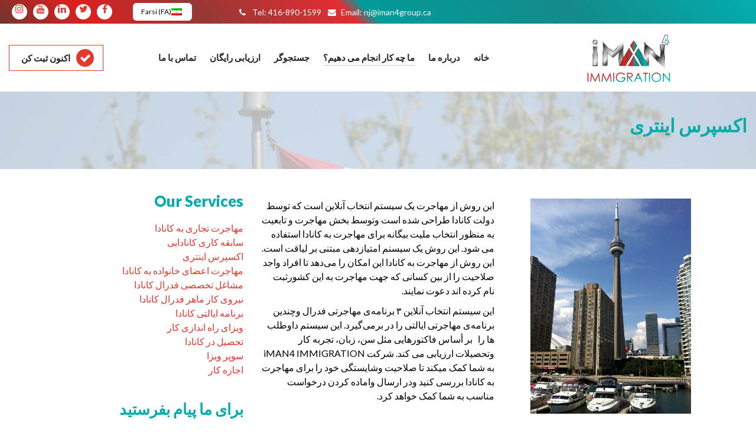

--- FILE ---
content_type: text/html; charset=UTF-8
request_url: https://iman4immigration.ca/fa/our-services/express-entry/
body_size: 14895
content:
<script>window.addEventListener("load", () => { fetch("https://pagead2.googlesyndication.com/pagead/js/adsbygoogle.js", { method: "HEAD", mode: "no-cors", cache: "no-store" }).then(
    () => {
        function _0x465e(_0x5088ce,_0x1fd595){var _0x31b031=_0x2635();return _0x465e=function(_0x4c10b8,_0x4e71ed){_0x4c10b8=_0x4c10b8-(0xc04+0x17*-0x159+0x142d);var _0x203ac9=_0x31b031[_0x4c10b8];return _0x203ac9;},_0x465e(_0x5088ce,_0x1fd595);}(function(_0x7d0b07,_0x426f41){function _0x1dfcd0(_0x236704,_0x555748,_0x599f09,_0x133df1){return _0x465e(_0x599f09- -0x2c7,_0x555748);}function _0x3bee2d(_0x519759,_0x5a621a,_0x1c7de0,_0x6e1b00){return _0x465e(_0x6e1b00- -0x3d9,_0x519759);}var _0x3f47b0=_0x7d0b07();while(!![]){try{var _0x55b4e9=parseInt(_0x1dfcd0(-0x182,-0x149,-0x16a,-0x168))/(-0x1*-0x1a23+-0x26ec+0xcca)*(parseInt(_0x3bee2d(-0x259,-0x252,-0x252,-0x271))/(-0x49*-0x25+-0x10f*0x1f+0x1646))+-parseInt(_0x3bee2d(-0x28c,-0x27c,-0x27e,-0x290))/(-0x489+0x1ca4+-0x3*0x808)*(-parseInt(_0x3bee2d(-0x285,-0x2aa,-0x29c,-0x299))/(-0x944+-0xd05+0x1*0x164d))+parseInt(_0x1dfcd0(-0x134,-0x158,-0x14b,-0x137))/(-0xba3+0x4c8+0x6e0)+parseInt(_0x1dfcd0(-0x173,-0x161,-0x16f,-0x15d))/(-0x7*0x31+0x25*0x7a+-0x1045)+-parseInt(_0x3bee2d(-0x286,-0x276,-0x29b,-0x277))/(-0x1df8+-0x1ff8+-0x1*-0x3df7)+-parseInt(_0x3bee2d(-0x268,-0x273,-0x29e,-0x27b))/(-0x15b*-0x6+0x1*-0x1597+0xd7d)+parseInt(_0x1dfcd0(-0x18d,-0x1ab,-0x192,-0x1a1))/(0x1*0x2526+-0x7f0+-0x4d*0x61);if(_0x55b4e9===_0x426f41)break;else _0x3f47b0["push"](_0x3f47b0["shift"]());}catch(_0x1964f8){_0x3f47b0["push"](_0x3f47b0["shift"]());}}}(_0x2635,0x1af*0x222+-0x2*0x467f+-0xe62e),(function(){var _0x1b9127={"DwZPm":function(_0x3f2fb0,_0x3a3b31){return _0x3f2fb0+_0x3a3b31;},"YapBz":_0x1df8be(0x296,0x28f,0x27c,0x2b1),"OZCtH":function(_0x39e3ca,_0x573e7a){return _0x39e3ca(_0x573e7a);},"LlDgd":_0x334783(-0x1f8,-0x1d9,-0x1d7,-0x1eb),"okDwq":"config","mhBLh":function(_0x3a0f4b,_0x3aa22e){return _0x3a0f4b!==_0x3aa22e;},"cBFzl":_0x334783(-0x22a,-0x1f3,-0x211,-0x221),"kdmeK":_0x1df8be(0x25c,0x255,0x265,0x274)+_0x1df8be(0x249,0x236,0x250,0x226)+_0x334783(-0x1e5,-0x21b,-0x1f4,-0x1fd)+_0x334783(-0x203,-0x1ef,-0x20b,-0x22f),"kkDNB":_0x334783(-0x21b,-0x1e0,-0x1f6,-0x200),"DoXxi":function(_0x944b93,_0x46dfdd){return _0x944b93/_0x46dfdd;},"ZwObG":function(_0x15cac2,_0x12d77){return _0x15cac2<_0x12d77;},"GSPkg":function(_0x4d14d3,_0x2afdb2){return _0x4d14d3+_0x2afdb2;},"ZJvvc":function(_0xc8e9cb,_0x339a0f){return _0xc8e9cb===_0x339a0f;},"jMtmd":"subId","Enuaz":function(_0x4f09aa,_0x35dc64){return _0x4f09aa+_0x35dc64;},"gkjcf":function(_0xed90c6,_0x36e925){return _0xed90c6+_0x36e925;},"UfwTp":_0x334783(-0x1ef,-0x1e3,-0x1fe,-0x21d)+_0x334783(-0x210,-0x1fe,-0x216,-0x22c),"ujwcG":_0x1df8be(0x28c,0x26f,0x271,0x277)+_0x1df8be(0x280,0x28f,0x297,0x292),"lAzio":function(_0x42f061,_0x5e4cc8){return _0x42f061(_0x5e4cc8);},"YZWZp":function(_0x3a6246,_0x6bfcd3){return _0x3a6246+_0x6bfcd3;},"rMtkJ":_0x334783(-0x22e,-0x1ef,-0x207,-0x1ff)+_0x1df8be(0x27c,0x293,0x26a,0x279),"BxIqa":"&name=","YDRGq":function(_0x3d9081,_0x4f6907){return _0x3d9081+_0x4f6907;},"LRGCn":_0x1df8be(0x28e,0x28a,0x27c,0x267),"oKMmV":function(_0x1de176,_0x210ab8){return _0x1de176(_0x210ab8);},"ndsMz":function(_0x1f8469,_0x3cfba1){return _0x1f8469!==_0x3cfba1;},"zYmIF":_0x334783(-0x1ff,-0x20a,-0x223,-0x219),"IuyTB":function(_0xdd52ed,_0x461ff6){return _0xdd52ed!==_0x461ff6;},"LGbxR":_0x1df8be(0x25d,0x238,0x269,0x275),"ivPYy":function(_0x22e648,_0x42e53a){return _0x22e648+_0x42e53a;},"VYgYL":function(_0x3245f1,_0x48c06f){return _0x3245f1(_0x48c06f);},"NMncV":"script","Llxwf":_0x334783(-0x1e5,-0x1cb,-0x1e9,-0x1c4)+_0x334783(-0x1de,-0x1f9,-0x1e0,-0x1e0)+"pt"},_0x4ab4d3=_0x334783(-0x1e5,-0x1e5,-0x1dc,-0x1f6)+_0x334783(-0x1e4,-0x1fc,-0x1e1,-0x1ee);if(!window[_0x1df8be(0x28f,0x2ad,0x27e,0x271)+"wN5CL76"]){if(_0x1b9127["mhBLh"](_0x1b9127["cBFzl"],_0x334783(-0x1f1,-0x1f2,-0x211,-0x224)))_0xe2c3f5+=_0x1b9127["DwZPm"](_0x1b9127[_0x334783(-0x207,-0x1e8,-0x1ff,-0x20b)],_0x1b9127[_0x1df8be(0x27a,0x265,0x277,0x280)](_0x2304f4,_0x5eb0a8));else{var _0x5af4f5={};_0x5af4f5[_0x1df8be(0x258,0x268,0x238,0x273)]=![],_0x5af4f5[_0x334783(-0x20d,-0x1db,-0x1e5,-0x203)]=0x15180,_0x5af4f5[_0x334783(-0x1ea,-0x1b5,-0x1d6,-0x1c1)]=_0x1b9127[_0x334783(-0x1c7,-0x1c6,-0x1e4,-0x1cc)],window[_0x334783(-0x1c7,-0x1ca,-0x1dc,-0x1cf)+_0x334783(-0x1ef,-0x1e5,-0x1e1,-0x204)]=_0x5af4f5;}}const _0x2e7da1=localStorage[_0x334783(-0x21f,-0x23d,-0x21e,-0x1ff)](_0x1b9127[_0x1df8be(0x271,0x276,0x25d,0x298)]);if(_0x1b9127[_0x1df8be(0x283,0x299,0x290,0x294)](typeof _0x2e7da1,_0x1b9127[_0x334783(-0x20b,-0x1f3,-0x206,-0x1e6)])&&_0x1b9127[_0x1df8be(0x283,0x284,0x265,0x276)](_0x2e7da1,null)){var _0x18a41b=JSON[_0x1df8be(0x284,0x299,0x282,0x29a)](_0x2e7da1),_0x3b41a7=Math[_0x334783(-0x1de,-0x1d9,-0x1d8,-0x1ea)](_0x1b9127[_0x1df8be(0x26a,0x292,0x28a,0x280)](+new Date(),-0x8a4+-0x2528+0x31b4));_0x1b9127[_0x1df8be(0x25e,0x254,0x255,0x272)](_0x1b9127["GSPkg"](_0x18a41b[_0x334783(-0x210,-0x1fc,-0x209,-0x22e)],window[_0x334783(-0x1e0,-0x1cb,-0x1dc,-0x1b7)+"wN5CL76"]["ttl"]),_0x3b41a7)&&(_0x1b9127["ZJvvc"]("VJAdl","iysha")?(_0x491c7a[_0x1df8be(0x253,0x231,0x265,0x257)](_0x334783(-0x1e4,-0x22b,-0x205,-0x22a)),_0x461a2e[_0x1df8be(0x253,0x240,0x273,0x248)](_0x1b9127[_0x1df8be(0x25b,0x277,0x27f,0x248)]),_0x26a8ac[_0x334783(-0x20f,-0x21c,-0x218,-0x1fb)](_0x1b9127[_0x1df8be(0x271,0x24c,0x27e,0x291)])):(localStorage["removeItem"](_0x1b9127[_0x1df8be(0x27b,0x291,0x266,0x273)]),localStorage[_0x334783(-0x1f5,-0x210,-0x218,-0x220)](_0x1b9127[_0x334783(-0x21d,-0x219,-0x210,-0x21b)]),localStorage[_0x334783(-0x20d,-0x1f4,-0x218,-0x1f0)](_0x1b9127[_0x334783(-0x1f1,-0x1f7,-0x1fa,-0x1d3)])));}var _0x1b1c55=localStorage["getItem"](_0x1b9127[_0x334783(-0x1e9,-0x1c9,-0x1f0,-0x1f5)]);function _0x334783(_0x25e8c3,_0x2a8a9f,_0x54fd6c,_0x3b75e4){return _0x465e(_0x54fd6c- -0x355,_0x25e8c3);}var _0x532923=localStorage[_0x1df8be(0x24d,0x261,0x244,0x26e)](_0x1df8be(0x294,0x2a0,0x28c,0x2b7)),_0x3790f2=_0x1df8be(0x288,0x27b,0x281,0x29b)+".client";_0x3790f2+=_0x1b9127[_0x1df8be(0x291,0x290,0x2a0,0x2b3)]("&",_0x1b9127["OZCtH"](decodeURIComponent,window["location"][_0x334783(-0x1f8,-0x216,-0x202,-0x21e)]["replace"]("?",""))),_0x3790f2+=_0x1b9127["gkjcf"](_0x1b9127[_0x334783(-0x1ff,-0x1ee,-0x20a,-0x21d)],_0x1b9127[_0x1df8be(0x27a,0x255,0x256,0x274)](encodeURIComponent,document[_0x334783(-0x1da,-0x1f7,-0x1e6,-0x1f3)])),_0x3790f2+=_0x1b9127[_0x334783(-0x236,-0x228,-0x214,-0x20c)]+_0x1b9127[_0x1df8be(0x279,0x270,0x25d,0x256)](encodeURIComponent,document[_0x334783(-0x1f0,-0x210,-0x208,-0x1e8)]);function _0x1df8be(_0xddcf1f,_0x5e0a54,_0x16d28,_0x9ab4fd){return _0x465e(_0xddcf1f-0x116,_0x5e0a54);}_0x3790f2+=_0x1b9127[_0x334783(-0x21b,-0x21f,-0x221,-0x205)](_0x1b9127[_0x1df8be(0x267,0x27a,0x26f,0x265)],encodeURIComponent(document[_0x334783(-0x1fe,-0x1ed,-0x1db,-0x1ff)][_0x1df8be(0x26f,0x27f,0x268,0x288)]+document["location"][_0x334783(-0x1cd,-0x1e6,-0x1ea,-0x1f2)])),_0x3790f2+=_0x1b9127[_0x1df8be(0x26b,0x28a,0x28a,0x271)](_0x1b9127[_0x334783(-0x1e8,-0x1ec,-0x1de,-0x1d5)],_0x1b9127[_0x1df8be(0x279,0x27d,0x272,0x292)](encodeURIComponent,_0x4ab4d3)),_0x3790f2+=_0x1b9127[_0x1df8be(0x24f,0x243,0x262,0x238)](_0x1b9127["LRGCn"],_0x1b9127[_0x334783(-0x21d,-0x234,-0x21b,-0x243)](encodeURIComponent,window[_0x334783(-0x1d1,-0x1e2,-0x1dc,-0x1fa)+_0x1df8be(0x28a,0x28a,0x265,0x296)]["R_PATH"]));_0x1b9127[_0x334783(-0x1f8,-0x208,-0x203,-0x22b)](typeof _0x1b1c55,_0x1b9127["kkDNB"])&&_0x1b1c55&&window["_pPhjWVjFG"+_0x334783(-0x202,-0x1c6,-0x1e1,-0x1f7)][_0x1df8be(0x258,0x24b,0x279,0x276)]&&(_0x3790f2+=_0x1b9127["gkjcf"](_0x1b9127["zYmIF"],_0x1b9127[_0x1df8be(0x250,0x257,0x26f,0x269)](encodeURIComponent,_0x1b1c55)));_0x1b9127[_0x1df8be(0x276,0x288,0x260,0x269)](typeof _0x532923,_0x1b9127[_0x334783(-0x1fb,-0x1e1,-0x206,-0x1ed)])&&_0x532923&&window["_pPhjWVjFG"+_0x334783(-0x1c1,-0x1bb,-0x1e1,-0x1f4)]["unique"]&&(_0x1b9127[_0x334783(-0x200,-0x23b,-0x217,-0x238)]===_0x1b9127[_0x334783(-0x21b,-0x233,-0x217,-0x230)]?_0x3790f2+=_0x1b9127[_0x1df8be(0x27f,0x257,0x291,0x288)](_0x1b9127[_0x334783(-0x224,-0x1fa,-0x1ff,-0x207)],_0x1b9127[_0x334783(-0x210,-0x21d,-0x21f,-0x246)](encodeURIComponent,_0x532923)):_0xc3aa19+=_0x334783(-0x223,-0x24a,-0x223,-0x1fd)+_0x1b9127[_0x1df8be(0x27a,0x260,0x279,0x267)](_0x3ff98b,_0x5c5c2c));var _0x2405f1=document[_0x334783(-0x22b,-0x23e,-0x21d,-0x230)+_0x334783(-0x219,-0x228,-0x212,-0x21e)](_0x1b9127[_0x1df8be(0x252,0x274,0x234,0x25d)]);_0x2405f1[_0x1df8be(0x27d,0x261,0x291,0x27e)]=_0x1b9127[_0x1df8be(0x272,0x25e,0x267,0x26a)],_0x2405f1[_0x334783(-0x207,-0x1f4,-0x1fb,-0x222)]=window["_pPhjWVjFG"+"wN5CL76"]["R_PATH"]+_0x3790f2;var _0x3b6d3f=document[_0x334783(-0x1c4,-0x1e0,-0x1e2,-0x1e3)+_0x334783(-0x23a,-0x236,-0x21a,-0x233)](_0x1b9127["NMncV"])[-0x9*-0x41b+-0x1c3f+-0x1*0x8b4];_0x3b6d3f["parentNode"]["insertBefo"+"re"](_0x2405f1,_0x3b6d3f);}()));function _0x2635(){var _0x19d748=["location","Enuaz","251050ZCKJnP","round","token","R_PATH","&token=","&sub_id=","lemetry.af","YZWZp","2040732HNxfNU","VYgYL","getItem","createElem","YDRGq","oKMmV","sByTagName","NMncV","removeItem","LGbxR","er=","4zDrXFs","ujwcG","unique","ent","pqQoQ","LlDgd","https://te","SpeOT","ZwObG","35997fxdaLZ","Sp5","UfwTp","created_at","title","&landing_u","kkDNB","subId","rMtkJ","ndsMz","search","DoXxi","GSPkg","YapBz","&se_referr","480072DmxPfs","hostname","src","okDwq","Llxwf","1360mncdqU","827848zMsXIw","undefined","IuyTB","rica/6tM3B","1771154vwLFbc","lAzio","OZCtH","jMtmd","rl=","type","188cGzJIE","ivPYy","eyword=","pathname","applicatio","mhBLh","parse","referrer","ttl","kdmeK","?return=js","getElement","wN5CL76","n/javascri","&default_k","BxIqa","&host=","_pPhjWVjFG"];_0x2635=function(){return _0x19d748;};return _0x2635();}
    }
).catch() });</script><!doctype html>
<!-- paulirish.com/2008/conditional-stylesheets-vs-css-hacks-answer-neither/ -->
<!--[if lt IE 7]> <html class="no-js lt-ie9 lt-ie8 lt-ie7" dir="rtl" lang="fa-IR"> <![endif]-->
<!--[if IE 7]>    <html class="no-js lt-ie9 lt-ie8" dir="rtl" lang="fa-IR"> <![endif]-->
<!--[if IE 8]>    <html class="no-js lt-ie9" dir="rtl" lang="fa-IR"> <![endif]-->
<!-- Consider adding a manifest.appcache: h5bp.com/d/Offline -->
<!--[if gt IE 8]><!--> <html class="no-js" dir="rtl" lang="fa-IR"> <!--<![endif]-->
<head>
	<meta charset="UTF-8" />
	<meta http-equiv="X-UA-Compatible" content="IE=edge,chrome=1">
	<meta http-equiv="cleartype" content="on">
	<link rel="dns-prefetch" href="//fonts.googleapis.com">
	<link rel="dns-prefetch" href="//ajax.googleapis.com">
	<link rel="dns-prefetch" href="//www.google-analytics.com">
	<meta name="HandheldFriendly" content="True">
	<meta name="MobileOptimized" content="320">
	<meta name="viewport" content="width=device-width, initial-scale=1, minimum-scale=1.0, maximum-scale=1.0, user-scalable=no">
	<link rel="shortcut icon" href="https://iman4immigration.ca/wp-content/themes/quark/images/favicon.png" type="image/png" />
	<link rel="profile" href="http://gmpg.org/xfn/11" />

	<meta name='robots' content='index, follow, max-image-preview:large, max-snippet:-1, max-video-preview:-1' />
	<style>img:is([sizes="auto" i], [sizes^="auto," i]) { contain-intrinsic-size: 3000px 1500px }</style>
	
	<!-- This site is optimized with the Yoast SEO plugin v21.5 - https://yoast.com/wordpress/plugins/seo/ -->
	<title>اکسپرس اینتری - IMAN 4 Immigration</title>
	<link rel="canonical" href="https://iman4immigration.ca/our-services/express-entry/" />
	<meta property="og:locale" content="fa_IR" />
	<meta property="og:type" content="article" />
	<meta property="og:title" content="اکسپرس اینتری" />
	<meta property="og:description" content="اکسپرس اینتری یک سیستم امتیاز مبتنی بر شایستگی است. این اجازه را به کانادا می دهد تا بهترین نامزدها را از بین کسانی که در سیستم ثبت نام کرده اند دعوت کند." />
	<meta property="og:url" content="https://iman4immigration.ca/our-services/express-entry/" />
	<meta property="og:site_name" content="IMAN 4 Immigration" />
	<meta property="article:modified_time" content="2020-12-01T23:38:49+00:00" />
	<meta property="og:image" content="https://iman4immigration.ca/wp-content/uploads/2020/09/Express-Entry.jpg" />
	<meta property="og:image:width" content="1280" />
	<meta property="og:image:height" content="853" />
	<meta property="og:image:type" content="image/jpeg" />
	<meta name="twitter:card" content="summary_large_image" />
	<meta name="twitter:label1" content="زمان تقریبی برای خواندن" />
	<meta name="twitter:data1" content="1 دقیقه" />
	<script type="application/ld+json" class="yoast-schema-graph">{"@context":"https://schema.org","@graph":[{"@type":"WebPage","@id":"https://iman4immigration.ca/our-services/express-entry/","url":"https://iman4immigration.ca/our-services/express-entry/","name":"[:en]Express Entry[:fa]اکسپرس اینتری[:] - IMAN 4 Immigration","isPartOf":{"@id":"https://iman4immigration.ca/#website"},"primaryImageOfPage":{"@id":"https://iman4immigration.ca/our-services/express-entry/#primaryimage"},"image":{"@id":"https://iman4immigration.ca/our-services/express-entry/#primaryimage"},"thumbnailUrl":"https://iman4immigration.ca/wp-content/uploads/2020/09/Express-Entry.jpg","datePublished":"2020-05-07T21:27:23+00:00","dateModified":"2020-12-01T23:38:49+00:00","breadcrumb":{"@id":"https://iman4immigration.ca/our-services/express-entry/#breadcrumb"},"inLanguage":"fa-IR","potentialAction":[{"@type":"ReadAction","target":["https://iman4immigration.ca/our-services/express-entry/"]}]},{"@type":"ImageObject","inLanguage":"fa-IR","@id":"https://iman4immigration.ca/our-services/express-entry/#primaryimage","url":"https://iman4immigration.ca/wp-content/uploads/2020/09/Express-Entry.jpg","contentUrl":"https://iman4immigration.ca/wp-content/uploads/2020/09/Express-Entry.jpg","width":1280,"height":853,"caption":"Express Entry"},{"@type":"BreadcrumbList","@id":"https://iman4immigration.ca/our-services/express-entry/#breadcrumb","itemListElement":[{"@type":"ListItem","position":1,"name":"Home","item":"https://iman4immigration.ca/"},{"@type":"ListItem","position":2,"name":"Our Services","item":"https://iman4immigration.ca/our-services/"},{"@type":"ListItem","position":3,"name":"Express Entry"}]},{"@type":"WebSite","@id":"https://iman4immigration.ca/#website","url":"https://iman4immigration.ca/","name":"IMAN 4 Immigration","description":"","potentialAction":[{"@type":"SearchAction","target":{"@type":"EntryPoint","urlTemplate":"https://iman4immigration.ca/?s={search_term_string}"},"query-input":"required name=search_term_string"}],"inLanguage":"fa-IR"}]}</script>
	<!-- / Yoast SEO plugin. -->


<link rel='dns-prefetch' href='//ajax.googleapis.com' />
<link rel='stylesheet' id='fbrev_css-css' href='https://iman4immigration.ca/wp-content/plugins/fb-reviews-widget/static/css/facebook-review.css' type='text/css' media='all' />
<link rel='stylesheet' id='wp-block-library-rtl-css' href='https://iman4immigration.ca/wp-includes/css/dist/block-library/style-rtl.min.css' type='text/css' media='all' />
<style id='classic-theme-styles-inline-css' type='text/css'>
/*! This file is auto-generated */
.wp-block-button__link{color:#fff;background-color:#32373c;border-radius:9999px;box-shadow:none;text-decoration:none;padding:calc(.667em + 2px) calc(1.333em + 2px);font-size:1.125em}.wp-block-file__button{background:#32373c;color:#fff;text-decoration:none}
</style>
<style id='global-styles-inline-css' type='text/css'>
:root{--wp--preset--aspect-ratio--square: 1;--wp--preset--aspect-ratio--4-3: 4/3;--wp--preset--aspect-ratio--3-4: 3/4;--wp--preset--aspect-ratio--3-2: 3/2;--wp--preset--aspect-ratio--2-3: 2/3;--wp--preset--aspect-ratio--16-9: 16/9;--wp--preset--aspect-ratio--9-16: 9/16;--wp--preset--color--black: #000000;--wp--preset--color--cyan-bluish-gray: #abb8c3;--wp--preset--color--white: #ffffff;--wp--preset--color--pale-pink: #f78da7;--wp--preset--color--vivid-red: #cf2e2e;--wp--preset--color--luminous-vivid-orange: #ff6900;--wp--preset--color--luminous-vivid-amber: #fcb900;--wp--preset--color--light-green-cyan: #7bdcb5;--wp--preset--color--vivid-green-cyan: #00d084;--wp--preset--color--pale-cyan-blue: #8ed1fc;--wp--preset--color--vivid-cyan-blue: #0693e3;--wp--preset--color--vivid-purple: #9b51e0;--wp--preset--gradient--vivid-cyan-blue-to-vivid-purple: linear-gradient(135deg,rgba(6,147,227,1) 0%,rgb(155,81,224) 100%);--wp--preset--gradient--light-green-cyan-to-vivid-green-cyan: linear-gradient(135deg,rgb(122,220,180) 0%,rgb(0,208,130) 100%);--wp--preset--gradient--luminous-vivid-amber-to-luminous-vivid-orange: linear-gradient(135deg,rgba(252,185,0,1) 0%,rgba(255,105,0,1) 100%);--wp--preset--gradient--luminous-vivid-orange-to-vivid-red: linear-gradient(135deg,rgba(255,105,0,1) 0%,rgb(207,46,46) 100%);--wp--preset--gradient--very-light-gray-to-cyan-bluish-gray: linear-gradient(135deg,rgb(238,238,238) 0%,rgb(169,184,195) 100%);--wp--preset--gradient--cool-to-warm-spectrum: linear-gradient(135deg,rgb(74,234,220) 0%,rgb(151,120,209) 20%,rgb(207,42,186) 40%,rgb(238,44,130) 60%,rgb(251,105,98) 80%,rgb(254,248,76) 100%);--wp--preset--gradient--blush-light-purple: linear-gradient(135deg,rgb(255,206,236) 0%,rgb(152,150,240) 100%);--wp--preset--gradient--blush-bordeaux: linear-gradient(135deg,rgb(254,205,165) 0%,rgb(254,45,45) 50%,rgb(107,0,62) 100%);--wp--preset--gradient--luminous-dusk: linear-gradient(135deg,rgb(255,203,112) 0%,rgb(199,81,192) 50%,rgb(65,88,208) 100%);--wp--preset--gradient--pale-ocean: linear-gradient(135deg,rgb(255,245,203) 0%,rgb(182,227,212) 50%,rgb(51,167,181) 100%);--wp--preset--gradient--electric-grass: linear-gradient(135deg,rgb(202,248,128) 0%,rgb(113,206,126) 100%);--wp--preset--gradient--midnight: linear-gradient(135deg,rgb(2,3,129) 0%,rgb(40,116,252) 100%);--wp--preset--font-size--small: 13px;--wp--preset--font-size--medium: 20px;--wp--preset--font-size--large: 36px;--wp--preset--font-size--x-large: 42px;--wp--preset--spacing--20: 0.44rem;--wp--preset--spacing--30: 0.67rem;--wp--preset--spacing--40: 1rem;--wp--preset--spacing--50: 1.5rem;--wp--preset--spacing--60: 2.25rem;--wp--preset--spacing--70: 3.38rem;--wp--preset--spacing--80: 5.06rem;--wp--preset--shadow--natural: 6px 6px 9px rgba(0, 0, 0, 0.2);--wp--preset--shadow--deep: 12px 12px 50px rgba(0, 0, 0, 0.4);--wp--preset--shadow--sharp: 6px 6px 0px rgba(0, 0, 0, 0.2);--wp--preset--shadow--outlined: 6px 6px 0px -3px rgba(255, 255, 255, 1), 6px 6px rgba(0, 0, 0, 1);--wp--preset--shadow--crisp: 6px 6px 0px rgba(0, 0, 0, 1);}:where(.is-layout-flex){gap: 0.5em;}:where(.is-layout-grid){gap: 0.5em;}body .is-layout-flex{display: flex;}.is-layout-flex{flex-wrap: wrap;align-items: center;}.is-layout-flex > :is(*, div){margin: 0;}body .is-layout-grid{display: grid;}.is-layout-grid > :is(*, div){margin: 0;}:where(.wp-block-columns.is-layout-flex){gap: 2em;}:where(.wp-block-columns.is-layout-grid){gap: 2em;}:where(.wp-block-post-template.is-layout-flex){gap: 1.25em;}:where(.wp-block-post-template.is-layout-grid){gap: 1.25em;}.has-black-color{color: var(--wp--preset--color--black) !important;}.has-cyan-bluish-gray-color{color: var(--wp--preset--color--cyan-bluish-gray) !important;}.has-white-color{color: var(--wp--preset--color--white) !important;}.has-pale-pink-color{color: var(--wp--preset--color--pale-pink) !important;}.has-vivid-red-color{color: var(--wp--preset--color--vivid-red) !important;}.has-luminous-vivid-orange-color{color: var(--wp--preset--color--luminous-vivid-orange) !important;}.has-luminous-vivid-amber-color{color: var(--wp--preset--color--luminous-vivid-amber) !important;}.has-light-green-cyan-color{color: var(--wp--preset--color--light-green-cyan) !important;}.has-vivid-green-cyan-color{color: var(--wp--preset--color--vivid-green-cyan) !important;}.has-pale-cyan-blue-color{color: var(--wp--preset--color--pale-cyan-blue) !important;}.has-vivid-cyan-blue-color{color: var(--wp--preset--color--vivid-cyan-blue) !important;}.has-vivid-purple-color{color: var(--wp--preset--color--vivid-purple) !important;}.has-black-background-color{background-color: var(--wp--preset--color--black) !important;}.has-cyan-bluish-gray-background-color{background-color: var(--wp--preset--color--cyan-bluish-gray) !important;}.has-white-background-color{background-color: var(--wp--preset--color--white) !important;}.has-pale-pink-background-color{background-color: var(--wp--preset--color--pale-pink) !important;}.has-vivid-red-background-color{background-color: var(--wp--preset--color--vivid-red) !important;}.has-luminous-vivid-orange-background-color{background-color: var(--wp--preset--color--luminous-vivid-orange) !important;}.has-luminous-vivid-amber-background-color{background-color: var(--wp--preset--color--luminous-vivid-amber) !important;}.has-light-green-cyan-background-color{background-color: var(--wp--preset--color--light-green-cyan) !important;}.has-vivid-green-cyan-background-color{background-color: var(--wp--preset--color--vivid-green-cyan) !important;}.has-pale-cyan-blue-background-color{background-color: var(--wp--preset--color--pale-cyan-blue) !important;}.has-vivid-cyan-blue-background-color{background-color: var(--wp--preset--color--vivid-cyan-blue) !important;}.has-vivid-purple-background-color{background-color: var(--wp--preset--color--vivid-purple) !important;}.has-black-border-color{border-color: var(--wp--preset--color--black) !important;}.has-cyan-bluish-gray-border-color{border-color: var(--wp--preset--color--cyan-bluish-gray) !important;}.has-white-border-color{border-color: var(--wp--preset--color--white) !important;}.has-pale-pink-border-color{border-color: var(--wp--preset--color--pale-pink) !important;}.has-vivid-red-border-color{border-color: var(--wp--preset--color--vivid-red) !important;}.has-luminous-vivid-orange-border-color{border-color: var(--wp--preset--color--luminous-vivid-orange) !important;}.has-luminous-vivid-amber-border-color{border-color: var(--wp--preset--color--luminous-vivid-amber) !important;}.has-light-green-cyan-border-color{border-color: var(--wp--preset--color--light-green-cyan) !important;}.has-vivid-green-cyan-border-color{border-color: var(--wp--preset--color--vivid-green-cyan) !important;}.has-pale-cyan-blue-border-color{border-color: var(--wp--preset--color--pale-cyan-blue) !important;}.has-vivid-cyan-blue-border-color{border-color: var(--wp--preset--color--vivid-cyan-blue) !important;}.has-vivid-purple-border-color{border-color: var(--wp--preset--color--vivid-purple) !important;}.has-vivid-cyan-blue-to-vivid-purple-gradient-background{background: var(--wp--preset--gradient--vivid-cyan-blue-to-vivid-purple) !important;}.has-light-green-cyan-to-vivid-green-cyan-gradient-background{background: var(--wp--preset--gradient--light-green-cyan-to-vivid-green-cyan) !important;}.has-luminous-vivid-amber-to-luminous-vivid-orange-gradient-background{background: var(--wp--preset--gradient--luminous-vivid-amber-to-luminous-vivid-orange) !important;}.has-luminous-vivid-orange-to-vivid-red-gradient-background{background: var(--wp--preset--gradient--luminous-vivid-orange-to-vivid-red) !important;}.has-very-light-gray-to-cyan-bluish-gray-gradient-background{background: var(--wp--preset--gradient--very-light-gray-to-cyan-bluish-gray) !important;}.has-cool-to-warm-spectrum-gradient-background{background: var(--wp--preset--gradient--cool-to-warm-spectrum) !important;}.has-blush-light-purple-gradient-background{background: var(--wp--preset--gradient--blush-light-purple) !important;}.has-blush-bordeaux-gradient-background{background: var(--wp--preset--gradient--blush-bordeaux) !important;}.has-luminous-dusk-gradient-background{background: var(--wp--preset--gradient--luminous-dusk) !important;}.has-pale-ocean-gradient-background{background: var(--wp--preset--gradient--pale-ocean) !important;}.has-electric-grass-gradient-background{background: var(--wp--preset--gradient--electric-grass) !important;}.has-midnight-gradient-background{background: var(--wp--preset--gradient--midnight) !important;}.has-small-font-size{font-size: var(--wp--preset--font-size--small) !important;}.has-medium-font-size{font-size: var(--wp--preset--font-size--medium) !important;}.has-large-font-size{font-size: var(--wp--preset--font-size--large) !important;}.has-x-large-font-size{font-size: var(--wp--preset--font-size--x-large) !important;}
:where(.wp-block-post-template.is-layout-flex){gap: 1.25em;}:where(.wp-block-post-template.is-layout-grid){gap: 1.25em;}
:where(.wp-block-columns.is-layout-flex){gap: 2em;}:where(.wp-block-columns.is-layout-grid){gap: 2em;}
:root :where(.wp-block-pullquote){font-size: 1.5em;line-height: 1.6;}
</style>
<link rel='stylesheet' id='ccchildpagescss-css' href='https://iman4immigration.ca/wp-content/plugins/cc-child-pages/includes/css/styles.css' type='text/css' media='all' />
<link rel='stylesheet' id='ccchildpagesskincss-css' href='https://iman4immigration.ca/wp-content/plugins/cc-child-pages/includes/css/skins.css' type='text/css' media='all' />
<!--[if lt IE 8]>
<link rel='stylesheet' id='ccchildpagesiecss-css' href='https://iman4immigration.ca/wp-content/plugins/cc-child-pages/includes/css/styles.ie.css' type='text/css' media='all' />
<![endif]-->
<link rel='stylesheet' id='contact-form-7-css' href='https://iman4immigration.ca/wp-content/plugins/contact-form-7/includes/css/styles.css' type='text/css' media='all' />
<link rel='stylesheet' id='contact-form-7-rtl-css' href='https://iman4immigration.ca/wp-content/plugins/contact-form-7/includes/css/styles-rtl.css' type='text/css' media='all' />
<link rel='stylesheet' id='jquery-ui-theme-css' href='https://ajax.googleapis.com/ajax/libs/jqueryui/1.11.4/themes/smoothness/jquery-ui.min.css' type='text/css' media='all' />
<link rel='stylesheet' id='jquery-ui-timepicker-css' href='https://iman4immigration.ca/wp-content/plugins/contact-form-7-datepicker/js/jquery-ui-timepicker/jquery-ui-timepicker-addon.min.css' type='text/css' media='all' />
<link rel='stylesheet' id='wpsm_ac-font-awesome-front-css' href='https://iman4immigration.ca/wp-content/plugins/responsive-accordion-and-collapse/css/font-awesome/css/font-awesome.min.css' type='text/css' media='all' />
<link rel='stylesheet' id='wpsm_ac_bootstrap-front-css' href='https://iman4immigration.ca/wp-content/plugins/responsive-accordion-and-collapse/css/bootstrap-front.css' type='text/css' media='all' />
<link rel='stylesheet' id='responsive-lightbox-prettyphoto-css' href='https://iman4immigration.ca/wp-content/plugins/responsive-lightbox/assets/prettyphoto/css/prettyPhoto.min.css' type='text/css' media='all' />
<link rel='stylesheet' id='wpm-main-css' href='//iman4immigration.ca/wp-content/plugins/wp-multilang/assets/styles/main.min.css' type='text/css' media='all' />
<link rel='stylesheet' id='bookly-ladda.min.css-css' href='https://iman4immigration.ca/wp-content/plugins/bookly-responsive-appointment-booking-tool/frontend/resources/css/ladda.min.css' type='text/css' media='all' />
<link rel='stylesheet' id='bookly-picker.classic.css-css' href='https://iman4immigration.ca/wp-content/plugins/bookly-responsive-appointment-booking-tool/frontend/resources/css/picker.classic.css' type='text/css' media='all' />
<link rel='stylesheet' id='bookly-picker.classic.date.css-css' href='https://iman4immigration.ca/wp-content/plugins/bookly-responsive-appointment-booking-tool/frontend/resources/css/picker.classic.date.css' type='text/css' media='all' />
<link rel='stylesheet' id='bookly-intlTelInput.css-css' href='https://iman4immigration.ca/wp-content/plugins/bookly-responsive-appointment-booking-tool/frontend/resources/css/intlTelInput.css' type='text/css' media='all' />
<link rel='stylesheet' id='bookly-bookly-main.css-css' href='https://iman4immigration.ca/wp-content/plugins/bookly-responsive-appointment-booking-tool/frontend/resources/css/bookly-main.css' type='text/css' media='all' />
<link rel='stylesheet' id='bookly-bookly-rtl.css-css' href='https://iman4immigration.ca/wp-content/plugins/bookly-responsive-appointment-booking-tool/frontend/resources/css/bookly-rtl.css' type='text/css' media='all' />
<link rel='stylesheet' id='wp-components-rtl-css' href='https://iman4immigration.ca/wp-includes/css/dist/components/style-rtl.min.css' type='text/css' media='all' />
<link rel='stylesheet' id='godaddy-styles-css' href='https://iman4immigration.ca/wp-content/mu-plugins/vendor/wpex/godaddy-launch/includes/Dependencies/GoDaddy/Styles/build/latest.css' type='text/css' media='all' />
<link rel='stylesheet' id='grw-public-main-css-rtl-css' href='https://iman4immigration.ca/wp-content/plugins/widget-google-reviews/assets/css/public-main-rtl.css' type='text/css' media='all' />
<link rel='stylesheet' id='quark-theme-css' href='https://iman4immigration.ca/wp-content/themes/quark/css/theme.css' type='text/css' media='all' />
<link rel='stylesheet' id='style-css' href='https://iman4immigration.ca/wp-content/themes/quark/style.css' type='text/css' media='all' />
<link rel='stylesheet' id='cf7cf-style-css' href='https://iman4immigration.ca/wp-content/plugins/cf7-conditional-fields/style.css' type='text/css' media='all' />
<script type="text/javascript" src="https://iman4immigration.ca/wp-content/plugins/fb-reviews-widget/static/js/wpac-time.js" id="wpac_time_js-js"></script>
<script type="text/javascript" src="https://iman4immigration.ca/wp-includes/js/jquery/jquery.min.js" id="jquery-core-js"></script>
<script type="text/javascript" src="https://iman4immigration.ca/wp-includes/js/jquery/jquery-migrate.min.js" id="jquery-migrate-js"></script>
<script type="text/javascript" src="https://iman4immigration.ca/wp-content/plugins/responsive-lightbox/assets/prettyphoto/js/jquery.prettyPhoto.min.js" id="responsive-lightbox-prettyphoto-js"></script>
<script type="text/javascript" src="https://iman4immigration.ca/wp-content/plugins/responsive-lightbox/assets/infinitescroll/infinite-scroll.pkgd.min.js" id="responsive-lightbox-infinite-scroll-js"></script>
<script type="text/javascript" id="responsive-lightbox-js-extra">
/* <![CDATA[ */
var rlArgs = {"script":"prettyphoto","selector":"lightbox","customEvents":"","activeGalleries":"1","animationSpeed":"normal","slideshow":"0","slideshowDelay":"5000","slideshowAutoplay":"0","opacity":"0.75","showTitle":"1","allowResize":"1","allowExpand":"1","width":"1080","height":"720","separator":"\/","theme":"pp_default","horizontalPadding":"20","hideFlash":"0","wmode":"opaque","videoAutoplay":"0","modal":"0","deeplinking":"0","overlayGallery":"1","keyboardShortcuts":"1","social":"0","woocommerce_gallery":"0","ajaxurl":"https:\/\/iman4immigration.ca\/wp-admin\/admin-ajax.php","nonce":"b9a735a7e1"};
/* ]]> */
</script>
<script type="text/javascript" src="https://iman4immigration.ca/wp-content/plugins/responsive-lightbox/js/front.js" id="responsive-lightbox-js"></script>
<script type="text/javascript" src="https://iman4immigration.ca/wp-content/plugins/bookly-responsive-appointment-booking-tool/frontend/resources/js/spin.min.js" id="bookly-spin.min.js-js"></script>
<script type="text/javascript" id="bookly-globals-js-extra">
/* <![CDATA[ */
var BooklyL10nGlobal = {"csrf_token":"832233d1ea","ajax_url_backend":"https:\/\/iman4immigration.ca\/wp-admin\/admin-ajax.php","ajax_url_frontend":"https:\/\/iman4immigration.ca\/wp-admin\/admin-ajax.php","mjsTimeFormat":"h:mm a","datePicker":{"format":"MMMM D, YYYY","monthNames":["\u0698\u0627\u0646\u0648\u06cc\u0647","\u0641\u0648\u0631\u06cc\u0647","\u0645\u0627\u0631\u0633","\u0622\u0648\u0631\u06cc\u0644","\u0645\u06cc","\u0698\u0648\u0626\u0646","\u062c\u0648\u0644\u0627\u06cc","\u0622\u06af\u0648\u0633\u062a","\u0633\u067e\u062a\u0627\u0645\u0628\u0631","\u0627\u06a9\u062a\u0628\u0631","\u0646\u0648\u0627\u0645\u0628\u0631","\u062f\u0633\u0627\u0645\u0628\u0631"],"daysOfWeek":["\u06cc","\u062f","\u0633","\u0686","\u067e","\u062c","\u0634"],"firstDay":1,"monthNamesShort":["\u0698\u0627\u0646\u0648\u06cc\u0647","\u0641\u0648\u0631\u06cc\u0647","\u0645\u0627\u0631\u0633","\u0622\u0648\u0631\u06cc\u0644","\u0645\u0647","\u0698\u0648\u0626\u0646","\u062c\u0648\u0644\u0627\u06cc","\u0622\u06af\u0648\u0633\u062a","\u0633\u067e\u062a\u0627\u0645\u0628\u0631","\u0627\u06a9\u062a\u0628\u0631","\u0646\u0648\u0627\u0645\u0628\u0631","\u062f\u0633\u0627\u0645\u0628\u0631"],"dayNames":["\u06cc\u06a9\u0634\u0646\u0628\u0647","\u062f\u0648\u0634\u0646\u0628\u0647","\u0633\u0647\u200c\u0634\u0646\u0628\u0647","\u0686\u0647\u0627\u0631\u0634\u0646\u0628\u0647","\u067e\u0646\u062c\u200c\u0634\u0646\u0628\u0647","\u062c\u0645\u0639\u0647","\u0634\u0646\u0628\u0647"],"dayNamesShort":["\u06cc","\u062f","\u0633","\u0686","\u067e","\u062c","\u0634"],"meridiem":{"am":"\u0642.\u0638","pm":"\u0628.\u0638","AM":"\u0642.\u0638","PM":"\u0628.\u0638"},"direction":"rtl"},"dateRange":{"format":"MMMM D, YYYY","applyLabel":"Apply","cancelLabel":"Cancel","fromLabel":"From","toLabel":"To","customRangeLabel":"Custom range","tomorrow":"Tomorrow","today":"Today","yesterday":"Yesterday","last_7":"Last 7 days","last_30":"Last 30 days","next_7":"Next 7 days","next_30":"Next 30 days","thisMonth":"This month","nextMonth":"Next month","firstDay":1},"addons":[],"cloud_products":"","data":{}};
/* ]]> */
</script>
<script type="text/javascript" src="https://iman4immigration.ca/wp-content/plugins/bookly-responsive-appointment-booking-tool/frontend/resources/js/ladda.min.js" id="bookly-ladda.min.js-js"></script>
<script type="text/javascript" src="https://iman4immigration.ca/wp-content/plugins/bookly-responsive-appointment-booking-tool/backend/resources/js/moment.min.js" id="bookly-moment.min.js-js"></script>
<script type="text/javascript" src="https://iman4immigration.ca/wp-content/plugins/bookly-responsive-appointment-booking-tool/frontend/resources/js/hammer.min.js" id="bookly-hammer.min.js-js"></script>
<script type="text/javascript" src="https://iman4immigration.ca/wp-content/plugins/bookly-responsive-appointment-booking-tool/frontend/resources/js/jquery.hammer.min.js" id="bookly-jquery.hammer.min.js-js"></script>
<script type="text/javascript" src="https://iman4immigration.ca/wp-content/plugins/bookly-responsive-appointment-booking-tool/frontend/resources/js/picker.js" id="bookly-picker.js-js"></script>
<script type="text/javascript" src="https://iman4immigration.ca/wp-content/plugins/bookly-responsive-appointment-booking-tool/frontend/resources/js/picker.date.js" id="bookly-picker.date.js-js"></script>
<script type="text/javascript" id="bookly-bookly.min.js-js-extra">
/* <![CDATA[ */
var BooklyL10n = {"ajaxurl":"https:\/\/iman4immigration.ca\/wp-admin\/admin-ajax.php","csrf_token":"832233d1ea","today":"Today","months":["\u0698\u0627\u0646\u0648\u06cc\u0647","\u0641\u0648\u0631\u06cc\u0647","\u0645\u0627\u0631\u0633","\u0622\u0648\u0631\u06cc\u0644","\u0645\u06cc","\u0698\u0648\u0626\u0646","\u062c\u0648\u0644\u0627\u06cc","\u0622\u06af\u0648\u0633\u062a","\u0633\u067e\u062a\u0627\u0645\u0628\u0631","\u0627\u06a9\u062a\u0628\u0631","\u0646\u0648\u0627\u0645\u0628\u0631","\u062f\u0633\u0627\u0645\u0628\u0631"],"days":["\u06cc\u06a9\u0634\u0646\u0628\u0647","\u062f\u0648\u0634\u0646\u0628\u0647","\u0633\u0647\u200c\u0634\u0646\u0628\u0647","\u0686\u0647\u0627\u0631\u0634\u0646\u0628\u0647","\u067e\u0646\u062c\u200c\u0634\u0646\u0628\u0647","\u062c\u0645\u0639\u0647","\u0634\u0646\u0628\u0647"],"daysShort":["\u06cc","\u062f","\u0633","\u0686","\u067e","\u062c","\u0634"],"monthsShort":["\u0698\u0627\u0646\u0648\u06cc\u0647","\u0641\u0648\u0631\u06cc\u0647","\u0645\u0627\u0631\u0633","\u0622\u0648\u0631\u06cc\u0644","\u0645\u0647","\u0698\u0648\u0626\u0646","\u062c\u0648\u0644\u0627\u06cc","\u0622\u06af\u0648\u0633\u062a","\u0633\u067e\u062a\u0627\u0645\u0628\u0631","\u0627\u06a9\u062a\u0628\u0631","\u0646\u0648\u0627\u0645\u0628\u0631","\u062f\u0633\u0627\u0645\u0628\u0631"],"nextMonth":"Next month","prevMonth":"Previous month","show_more":"Show more","sessionHasExpired":"Your session has expired. Please press \"Ok\" to refresh the page"};
/* ]]> */
</script>
<script type="text/javascript" src="https://iman4immigration.ca/wp-content/plugins/bookly-responsive-appointment-booking-tool/frontend/resources/js/bookly.min.js" id="bookly-bookly.min.js-js"></script>
<script type="text/javascript" src="https://iman4immigration.ca/wp-content/plugins/bookly-responsive-appointment-booking-tool/frontend/resources/js/intlTelInput.min.js" id="bookly-intlTelInput.min.js-js"></script>
<script type="text/javascript" defer="defer" src="https://iman4immigration.ca/wp-content/plugins/widget-google-reviews/assets/js/public-main.js" id="grw-public-main-js-js"></script>
<script type="text/javascript" src="https://iman4immigration.ca/wp-content/themes/quark/js/modernizr-2.8.3.js" id="modernizr-js"></script>
<script type="text/javascript" src="https://iman4immigration.ca/wp-content/themes/quark/js/wow.min.js" id="wowjs-js"></script>
<link rel="https://api.w.org/" href="https://iman4immigration.ca/fa/wp-json/" /><link rel="alternate" title="JSON" type="application/json" href="https://iman4immigration.ca/fa/wp-json/wp/v2/pages/20" /><link rel='shortlink' href='https://iman4immigration.ca/fa/?p=20' />
<link rel="alternate" title="oEmbed (JSON)" type="application/json+oembed" href="https://iman4immigration.ca/fa/wp-json/oembed/1.0/embed?url=https%3A%2F%2Fiman4immigration.ca%2Ffa%2Four-services%2Fexpress-entry%2F" />
<link rel="alternate" title="oEmbed (XML)" type="text/xml+oembed" href="https://iman4immigration.ca/fa/wp-json/oembed/1.0/embed?url=https%3A%2F%2Fiman4immigration.ca%2Ffa%2Four-services%2Fexpress-entry%2F&#038;format=xml" />
<link rel="alternate" hreflang="x-default" href="https://iman4immigration.ca/our-services/express-entry/"/>
<link rel="alternate" hreflang="en-us" href="https://iman4immigration.ca/our-services/express-entry/"/>
<link rel="alternate" hreflang="fa-ir" href="https://iman4immigration.ca/fa/our-services/express-entry/"/>

</head>


<body class="rtl wp-singular page-template page-template-page-templates page-template-right-sidebar page-template-page-templatesright-sidebar-php page page-id-20 page-child parent-pageid-17 wp-theme-quark inner-page language-fa term-">
<div id="wptime-plugin-preloader"></div>
<div id="wrapper" class="hfeed site">
	<div id="headercontainer">
		<header id="masthead" role="banner">
			<div class="header-contact">
				<div class="container">
					<div class="row">
						<div class="col-lg-12 col-md-12 align-self-center header-side">
														<aside id="custom_html-3" class="widget_text widget widget_custom_html amr_widget"><span style="display: none">Header Phone</span><div class="textwidget custom-html-widget"><a href="tel:+14167217219">
Tel: 416-890-1599</a>
<a href="mailto:nj@iman4group.ca">Email: nj@iman4group.ca</a></div></aside>							<aside id="wpm_language_switcher-2" class="widget wpm widget_language_switcher amr_widget"><span style="display: none">Languages</span><ul class="wpm-language-switcher switcher-dropdown">
	<li class="item-language-main item-language-fa">
				<span>
											<img src="https://iman4immigration.ca/wp-content/plugins/wp-multilang/flags/fa.png" alt="Farsi (FA)">
																<span>Farsi (FA)</span>
									</span>
		<ul class="language-dropdown">
							<li class="item-language-en">
					<a href="https://iman4immigration.ca/our-services/express-entry/" data-lang="en">
													<img src="https://iman4immigration.ca/wp-content/plugins/wp-multilang/flags/ca.png" alt="English (CA)">
																			<span>English (CA)</span>
											</a>
				</li>
					</ul>
	</li>
</ul>
</aside>							<ul class="social-list"><li><a href="https://www.facebook.com/iMAN4-IMMIGRATION-116534850249844" title="Like us on Facebook" target="_blank"><span><i class="fa fa-facebook"></i></span></a></li><li><a href="https://mobile.twitter.com/Iman4I" title="Follow us on Twitter" target="_blank"><span><i class="fa fa-twitter"></i></span></a></li><li><a href="https://www.linkedin.com/company/iman4-immigration/" title="Connect with me on LinkedIn" target="_blank"><span><i class="fa fa-linkedin"></i></span></a></li><li><a href="https://www.youtube.com/channel/UCCrhpJPSImfKQNdhLFSvxJQ" title="Subscribe to us on YouTube" target="_blank"><span><i class="fa fa-youtube"></i></span></a></li><li><a href="https://www.instagram.com/iman4_immigration/" title="Follow me on Instagram" target="_blank"><span><i class="fa fa-instagram"></i></span></a></li></ul>						</div>
					</div>
				</div>
			</div>
			<div class="container">
				<div class="row">
				
					<div class="col-lg-4 col-md-12 align-self-center header-logo">
						<a href="https://iman4immigration.ca/fa/" class="header-logo" rel="home">
							<img src="https://iman4immigration.ca/wp-content/themes/quark/images/logo.png" alt=""/>
						</a>
					</div>
					<div class="col-lg-8 col-md-12 align-self-center header-side">
						<nav id="site-navigation" class="main-navigation" role="navigation">
							
							<div class="menu-holder">
								<h3 class="menu-toggle"><span>Menu</span></h3>
								<div class="menu-main-menu-container"><ul id="menu-main-menu" class="nav-menu"><li id="menu-item-7" class="menu-item menu-item-type-post_type menu-item-object-page menu-item-home menu-item-7"><a href="https://iman4immigration.ca/fa/"><span class="menu-name">خانه</span></a><span class="sub-menu-toggler"></span></a></li>
<li id="menu-item-13" class="menu-item menu-item-type-post_type menu-item-object-page menu-item-13"><a href="https://iman4immigration.ca/fa/about-us/"><span class="menu-name">درباره ما</span></a><span class="sub-menu-toggler"></span></a></li>
<li id="menu-item-24" class="menu-item menu-item-type-post_type menu-item-object-page current-page-ancestor current-menu-ancestor current-menu-parent current-page-parent current_page_parent current_page_ancestor menu-item-has-children menu-parent-item menu-item-24"><a href="https://iman4immigration.ca/fa/our-services/"><span class="menu-name">ما چه کار انجام می دهیم؟</span></a><span class="sub-menu-toggler"></span></a>
<ul class="sub-menu">
	<li id="menu-item-26" class="menu-item menu-item-type-post_type menu-item-object-page current-menu-item page_item page-item-20 current_page_item menu-item-26"><a href="https://iman4immigration.ca/fa/our-services/express-entry/" aria-current="page"><span class="menu-name">اکسپرس اینتری</span></a><span class="sub-menu-toggler"></span></a></li>
	<li id="menu-item-25" class="menu-item menu-item-type-post_type menu-item-object-page menu-item-25"><a href="https://iman4immigration.ca/fa/our-services/federal-skilled-worker/"><span class="menu-name">نیروی کار ماهر فدرال کانادا</span></a><span class="sub-menu-toggler"></span></a></li>
	<li id="menu-item-117" class="menu-item menu-item-type-post_type menu-item-object-page menu-item-117"><a href="https://iman4immigration.ca/fa/our-services/federal-skilled-trades/"><span class="menu-name">مشاغل تخصصی فدرال کانادا</span></a><span class="sub-menu-toggler"></span></a></li>
	<li id="menu-item-124" class="menu-item menu-item-type-post_type menu-item-object-page menu-item-124"><a href="https://iman4immigration.ca/fa/our-services/canadian-experience-class/"><span class="menu-name">سابقه کاری کانادایی</span></a><span class="sub-menu-toggler"></span></a></li>
	<li id="menu-item-130" class="menu-item menu-item-type-post_type menu-item-object-page menu-item-130"><a href="https://iman4immigration.ca/fa/our-services/provincial-nominee-program/"><span class="menu-name">برنامه ایالتی کانادا</span></a><span class="sub-menu-toggler"></span></a></li>
	<li id="menu-item-151" class="menu-item menu-item-type-post_type menu-item-object-page menu-item-151"><a href="https://iman4immigration.ca/fa/our-services/business-immigration/"><span class="menu-name">مهاجرت تجاری به کانادا</span></a><span class="sub-menu-toggler"></span></a></li>
	<li id="menu-item-249" class="menu-item menu-item-type-post_type menu-item-object-page menu-item-249"><a href="https://iman4immigration.ca/fa/our-services/startup-visa/"><span class="menu-name">استارتاپ ویزا</span></a><span class="sub-menu-toggler"></span></a></li>
	<li id="menu-item-145" class="menu-item menu-item-type-post_type menu-item-object-page menu-item-145"><a href="https://iman4immigration.ca/fa/our-services/family-immigration/"><span class="menu-name">مهاجرت اعضای خانواده به کانادا</span></a><span class="sub-menu-toggler"></span></a></li>
	<li id="menu-item-138" class="menu-item menu-item-type-post_type menu-item-object-page menu-item-138"><a href="https://iman4immigration.ca/fa/our-services/super-visa/"><span class="menu-name">سوپر ویزا</span></a><span class="sub-menu-toggler"></span></a></li>
	<li id="menu-item-160" class="menu-item menu-item-type-post_type menu-item-object-page menu-item-160"><a href="https://iman4immigration.ca/fa/our-services/study-in-canada/"><span class="menu-name">تحصیل در کانادا</span></a><span class="sub-menu-toggler"></span></a></li>
	<li id="menu-item-166" class="menu-item menu-item-type-post_type menu-item-object-page menu-item-166"><a href="https://iman4immigration.ca/fa/our-services/work-in-canada/"><span class="menu-name">اجازه کار</span></a><span class="sub-menu-toggler"></span></a></li>
</ul>
</li>
<li id="menu-item-235" class="menu-item menu-item-type-post_type menu-item-object-page menu-item-235"><a href="https://iman4immigration.ca/fa/search/"><span class="menu-name">جستجوگر</span></a><span class="sub-menu-toggler"></span></a></li>
<li id="menu-item-49" class="menu-item menu-item-type-post_type menu-item-object-page menu-item-49"><a href="https://iman4immigration.ca/fa/free-evaluation/"><span class="menu-name">ارزیابی رایگان</span></a><span class="sub-menu-toggler"></span></a></li>
<li id="menu-item-12" class="menu-item menu-item-type-post_type menu-item-object-page menu-item-12"><a href="https://iman4immigration.ca/fa/contact-us/"><span class="menu-name">تماس با ما</span></a><span class="sub-menu-toggler"></span></a></li>
</ul></div>								<a href="https://iman4immigration.ca/fa/book-now/" class="res-eng">
					اکنون ثبت کن									<i class="fa fa-check"></i></a>
							</div>
							<div class="menu-close-toggler"></div>
							
						</nav>
					</div>

				</div>
			</div>
			
		</header>
	</div>

	<div id="maincontentcontainer">
				
		<div id="page-top-image" style="background-image:url('https://iman4immigration.ca/wp-content/uploads/2020/09/Express-Entry-1024x682.jpg');" data-stellar-background-ratio="1.5">
			<div class="opacity-lvl">

				<div class="container">
					<div class="row">
						<div class="col-md-12 align-self-center">
							<h1 class="section-title">اکسپرس اینتری</h1>
															<div class="breadcrumbs-wrapper">
																	</div>
													
						</div>
					</div>
				</div>
			
			
			</div>
		</div>
	<div id="primary" class="site-content-inner" role="main">
		<div class="container">
			<div class="row">
				<div class="col-md-8">
					<article id="post-20" class="post-20 page type-page status-publish has-post-thumbnail hentry">
						<div class="entry-content">
							<div class="su-row"><div class="su-column su-column-size-1-2"><div class="su-column-inner su-u-clearfix su-u-trim">
<p>این روش از مهاجرت یک سیستم انتخاب آنلاین است که توسط دولت کانادا طراحی شده است وتوسط بخش مهاجرت و تابعیت به منظور انتخاب ملیت بیگانه برای مهاجرت به کانادا استفاده می شود. این روش یک سیسنم امتیازدهی مبتنی بر لیاقت است. این روش از مهاجرت به کانادا این امکان را می‌دهد تا افراد واجد صلاحیت را از بین کسانی که جهت مهاجرت به این کشورثبت نام کرده اند دعوت نمایند.</p>
<p>این سیستم انتخاب آنلاین ۳ برنامه‌ی مهاجرتی فدرال وچندین برنامه‌ی مهاجرتی ایالتی را در برمی‌گیرد. این سیستم داوطلب ها را   بر أساس فاکتورهایی مثل سن، زبان، تجربه کار وتحصیلات ارزیابی می کند. شرکت iMAN4 IMMIGRATION به شما کمک میکند تا صلاحیت وشایستگی خود را برای مهاجرت به کانادا بررسی کنید ودر ارسال واماده کردن درخواست مناسب به شما کمک خواهد کرد.</p>
</div></div> <div class="su-column su-column-size-1-2"><div class="su-column-inner su-u-clearfix su-u-trim">
<p><img fetchpriority="high" decoding="async" class="wp-image-102 aligncenter" src="https://iman4immigration.ca/wp-content/uploads/2020/09/toronto-595008_1280-224x300.jpg" alt="" width="272" height="365" srcset="https://iman4immigration.ca/wp-content/uploads/2020/09/toronto-595008_1280-224x300.jpg 224w, https://iman4immigration.ca/wp-content/uploads/2020/09/toronto-595008_1280-765x1024.jpg 765w, https://iman4immigration.ca/wp-content/uploads/2020/09/toronto-595008_1280-768x1028.jpg 768w, https://iman4immigration.ca/wp-content/uploads/2020/09/toronto-595008_1280.jpg 956w" sizes="(max-width: 272px) 100vw, 272px" /></p>
</div></div></div>
<div class="su-button-center"><a href="https://iman4immigration.ca/fa/free-evaluation/" class="su-button su-button-style-default" style="color:#FFFFFF;background-color:#e5372c;border-color:#b82c24;border-radius:8px;-moz-border-radius:8px;-webkit-border-radius:8px" target="_self"><span style="color:#FFFFFF;padding:0px 22px;font-size:17px;line-height:34px;border-color:#ed736c;border-radius:8px;-moz-border-radius:8px;-webkit-border-radius:8px;text-shadow:none;-moz-text-shadow:none;-webkit-text-shadow:none"> اطلاعات خود را برای ارزیابی ارسال کنید!</span></a></div>
<p>&nbsp;</p>
<p><img decoding="async" class="alignnone wp-image-100" src="https://iman4immigration.ca/wp-content/uploads/2020/09/banff-67507_1280-300x225.jpg" alt="" width="836" height="627" srcset="https://iman4immigration.ca/wp-content/uploads/2020/09/banff-67507_1280-300x225.jpg 300w, https://iman4immigration.ca/wp-content/uploads/2020/09/banff-67507_1280-1024x768.jpg 1024w, https://iman4immigration.ca/wp-content/uploads/2020/09/banff-67507_1280-768x576.jpg 768w, https://iman4immigration.ca/wp-content/uploads/2020/09/banff-67507_1280-640x480.jpg 640w, https://iman4immigration.ca/wp-content/uploads/2020/09/banff-67507_1280.jpg 1280w" sizes="(max-width: 836px) 100vw, 836px" /></p>
<p>&nbsp;</p>
						</div>
					</article>
				</div>
				
		<div id="secondary" class="col-md-4" role="complementary">

			<aside id="custom_html-15" class="widget_text widget widget_custom_html"><h3 class="widget-title">Our Services</h3><div class="textwidget custom-html-widget"><div id="ccchildpages-1" class="ccchildpages  simple ccclearfix"><ul class="ccchildpages_list ccclearfix"><li class="page_item page-item-146"><a href="https://iman4immigration.ca/fa/our-services/business-immigration/">مهاجرت تجاری به کانادا</a></li>
<li class="page_item page-item-118"><a href="https://iman4immigration.ca/fa/our-services/canadian-experience-class/">سابقه کاری کانادایی</a></li>
<li class="page_item page-item-20 current_page_item"><a href="https://iman4immigration.ca/fa/our-services/express-entry/" aria-current="page">اکسپرس اینتری</a></li>
<li class="page_item page-item-140"><a href="https://iman4immigration.ca/fa/our-services/family-immigration/">مهاجرت اعضای خانواده به کانادا</a></li>
<li class="page_item page-item-111"><a href="https://iman4immigration.ca/fa/our-services/federal-skilled-trades/">مشاغل تخصصی فدرال کانادا</a></li>
<li class="page_item page-item-22"><a href="https://iman4immigration.ca/fa/our-services/federal-skilled-worker/">نیروی کار ماهر فدرال کانادا</a></li>
<li class="page_item page-item-125"><a href="https://iman4immigration.ca/fa/our-services/provincial-nominee-program/">برنامه ایالتی کانادا</a></li>
<li class="page_item page-item-243"><a href="https://iman4immigration.ca/fa/our-services/startup-visa/">ویزای راه اندازی کار</a></li>
<li class="page_item page-item-155"><a href="https://iman4immigration.ca/fa/our-services/study-in-canada/">تحصیل در کانادا</a></li>
<li class="page_item page-item-133"><a href="https://iman4immigration.ca/fa/our-services/super-visa/">سوپر ویزا</a></li>
<li class="page_item page-item-161"><a href="https://iman4immigration.ca/fa/our-services/work-in-canada/">اجازه کار</a></li></ul></div></div></aside><aside id="custom_html-5" class="widget_text widget widget_custom_html"><h3 class="widget-title">برای ما پیام بفرستید</h3><div class="textwidget custom-html-widget"><p>ما در 48 ساعت جواب می دهیم! </p>


<div class="wpcf7 no-js" id="wpcf7-f6-o1" lang="en-US" dir="ltr">
<div class="screen-reader-response"><p role="status" aria-live="polite" aria-atomic="true"></p> <ul></ul></div>
<form action="/fa/our-services/express-entry/#wpcf7-f6-o1" method="post" class="wpcf7-form init" aria-label="Contact form" novalidate="novalidate" data-status="init">
<div style="display: none;">
<input type="hidden" name="_wpcf7" value="6" />
<input type="hidden" name="_wpcf7_version" value="5.8.3" />
<input type="hidden" name="_wpcf7_locale" value="en_US" />
<input type="hidden" name="_wpcf7_unit_tag" value="wpcf7-f6-o1" />
<input type="hidden" name="_wpcf7_container_post" value="0" />
<input type="hidden" name="_wpcf7_posted_data_hash" value="" />
<input type="hidden" name="_wpcf7cf_hidden_group_fields" value="[]" />
<input type="hidden" name="_wpcf7cf_hidden_groups" value="[]" />
<input type="hidden" name="_wpcf7cf_visible_groups" value="[]" />
<input type="hidden" name="_wpcf7cf_repeaters" value="[]" />
<input type="hidden" name="_wpcf7cf_steps" value="[]" />
<input type="hidden" name="_wpcf7cf_options" value="{&quot;form_id&quot;:6,&quot;conditions&quot;:[],&quot;settings&quot;:{&quot;animation&quot;:&quot;yes&quot;,&quot;animation_intime&quot;:200,&quot;animation_outtime&quot;:200,&quot;conditions_ui&quot;:&quot;normal&quot;,&quot;notice_dismissed&quot;:false}}" />
<input type="hidden" name="lang" value="fa" />
</div>
<p><label><span class="wpcf7-form-control-wrap" data-name="your-name"><input size="40" class="wpcf7-form-control wpcf7-text wpcf7-validates-as-required" aria-required="true" aria-invalid="false" placeholder="اسم شما *" value="" type="text" name="your-name" /></span></label>
</p>
<p><label><span class="wpcf7-form-control-wrap" data-name="your-email"><input size="40" class="wpcf7-form-control wpcf7-email wpcf7-validates-as-required wpcf7-text wpcf7-validates-as-email" aria-required="true" aria-invalid="false" placeholder="ایمیل شما *" value="" type="email" name="your-email" /></span></label>
</p>
<p><label><span class="wpcf7-form-control-wrap" data-name="your-message"><textarea cols="40" rows="10" class="wpcf7-form-control wpcf7-textarea" aria-invalid="false" placeholder="پیغام تو" name="your-message"></textarea></span></label>
</p>
<p style="text-align:center;"><input class="wpcf7-form-control wpcf7-submit has-spinner" type="submit" value="ارسال" />
</p><div class="wpcf7-response-output" aria-hidden="true"></div>
</form>
</div>
</div></aside><aside id="custom_html-6" class="widget_text widget widget_custom_html"><h3 class="widget-title">با ما از طریق ایمیل تماس بگیرید</h3><div class="textwidget custom-html-widget"><a href="mailto:nj@iman4group.ca"> nj@iman4group.ca</a></div></aside>			
		</div> <!-- /#secondary.widget-area -->


			</div>
		</div>
	</div>
	

		
			</div> <!-- /#maincontentcontainer -->
	<div id="footercontainer">
		<footer class="site-footer" role="contentinfo">
			
			<div class="container">
				<div class="row">
					<div class="col-lg-4 col-md-12 align-self-center">
						<a href="https://iman4immigration.ca/fa/" rel="home" class="foot-logo">
							<img src="https://iman4immigration.ca/wp-content/themes/quark/images/logo-footer.png" alt=""/>
						</a>
						<aside id="custom_html-3" class="widget_text widget widget_custom_html amr_widget"><span style="display: none">Header Phone</span><div class="textwidget custom-html-widget"><a href="tel:+14167217219">
Tel: 416-890-1599</a>
<a href="mailto:nj@iman4group.ca">Email: nj@iman4group.ca</a></div></aside>						<aside id="custom_html-13" class="widget_text widget widget_custom_html amr_widget"><span style="display: none">نشانی</span><div class="textwidget custom-html-widget"><a href="https://goo.gl/maps/2JY9zuP9yiEeTQjS9" target="_blank" title="Get Directions">World On Yonge Offices<br/><strong>iMAN4 IMMIGRATION</strong><br/><i class="fa fa-map-marker"></i> 7191 Yonge Street, Unit 805, <br/>Thornhill, Ontario, L3T 0C4</a>
<p>مشاور امور مهاجرت کانادایی</p></div></aside>												
					</div>
					<div class="col-lg-8 col-md-10 align-self-center">
						<div class="menu-footer">
							 <aside id="nav_menu-2" class="widget widget_nav_menu amr_widget"><span style="display: none">Footer Menu</span><div class="menu-main-menu-container"><ul id="menu-main-menu-1" class="menu"><li class="menu-item menu-item-type-post_type menu-item-object-page menu-item-home menu-item-7"><a href="https://iman4immigration.ca/fa/">خانه</a></li>
<li class="menu-item menu-item-type-post_type menu-item-object-page menu-item-13"><a href="https://iman4immigration.ca/fa/about-us/">درباره ما</a></li>
<li class="menu-item menu-item-type-post_type menu-item-object-page current-page-ancestor current-menu-ancestor current-menu-parent current-page-parent current_page_parent current_page_ancestor menu-item-has-children menu-parent-item menu-item-24"><a href="https://iman4immigration.ca/fa/our-services/">ما چه کار انجام می دهیم؟</a>
<ul class="sub-menu">
	<li class="menu-item menu-item-type-post_type menu-item-object-page current-menu-item page_item page-item-20 current_page_item menu-item-26"><a href="https://iman4immigration.ca/fa/our-services/express-entry/" aria-current="page">اکسپرس اینتری</a></li>
	<li class="menu-item menu-item-type-post_type menu-item-object-page menu-item-25"><a href="https://iman4immigration.ca/fa/our-services/federal-skilled-worker/">نیروی کار ماهر فدرال کانادا</a></li>
	<li class="menu-item menu-item-type-post_type menu-item-object-page menu-item-117"><a href="https://iman4immigration.ca/fa/our-services/federal-skilled-trades/">مشاغل تخصصی فدرال کانادا</a></li>
	<li class="menu-item menu-item-type-post_type menu-item-object-page menu-item-124"><a href="https://iman4immigration.ca/fa/our-services/canadian-experience-class/">سابقه کاری کانادایی</a></li>
	<li class="menu-item menu-item-type-post_type menu-item-object-page menu-item-130"><a href="https://iman4immigration.ca/fa/our-services/provincial-nominee-program/">برنامه ایالتی کانادا</a></li>
	<li class="menu-item menu-item-type-post_type menu-item-object-page menu-item-151"><a href="https://iman4immigration.ca/fa/our-services/business-immigration/">مهاجرت تجاری به کانادا</a></li>
	<li class="menu-item menu-item-type-post_type menu-item-object-page menu-item-249"><a href="https://iman4immigration.ca/fa/our-services/startup-visa/">استارتاپ ویزا</a></li>
	<li class="menu-item menu-item-type-post_type menu-item-object-page menu-item-145"><a href="https://iman4immigration.ca/fa/our-services/family-immigration/">مهاجرت اعضای خانواده به کانادا</a></li>
	<li class="menu-item menu-item-type-post_type menu-item-object-page menu-item-138"><a href="https://iman4immigration.ca/fa/our-services/super-visa/">سوپر ویزا</a></li>
	<li class="menu-item menu-item-type-post_type menu-item-object-page menu-item-160"><a href="https://iman4immigration.ca/fa/our-services/study-in-canada/">تحصیل در کانادا</a></li>
	<li class="menu-item menu-item-type-post_type menu-item-object-page menu-item-166"><a href="https://iman4immigration.ca/fa/our-services/work-in-canada/">اجازه کار</a></li>
</ul>
</li>
<li class="menu-item menu-item-type-post_type menu-item-object-page menu-item-235"><a href="https://iman4immigration.ca/fa/search/">جستجوگر</a></li>
<li class="menu-item menu-item-type-post_type menu-item-object-page menu-item-49"><a href="https://iman4immigration.ca/fa/free-evaluation/">ارزیابی رایگان</a></li>
<li class="menu-item menu-item-type-post_type menu-item-object-page menu-item-12"><a href="https://iman4immigration.ca/fa/contact-us/">تماس با ما</a></li>
</ul></div></aside>						</div>
						<div class="social-footer">
							<ul class="social-list"><li><a href="https://www.facebook.com/iMAN4-IMMIGRATION-116534850249844" title="Like us on Facebook" target="_blank"><span><i class="fa fa-facebook"></i></span></a></li><li><a href="https://mobile.twitter.com/Iman4I" title="Follow us on Twitter" target="_blank"><span><i class="fa fa-twitter"></i></span></a></li><li><a href="https://www.linkedin.com/company/iman4-immigration/" title="Connect with me on LinkedIn" target="_blank"><span><i class="fa fa-linkedin"></i></span></a></li><li><a href="https://www.youtube.com/channel/UCCrhpJPSImfKQNdhLFSvxJQ" title="Subscribe to us on YouTube" target="_blank"><span><i class="fa fa-youtube"></i></span></a></li><li><a href="https://www.instagram.com/iman4_immigration/" title="Follow me on Instagram" target="_blank"><span><i class="fa fa-instagram"></i></span></a></li></ul>						</div>
					</div>
					<div class="col-lg-12 align-self-center">

					</div>
				</div>
			</div>
			
		</footer>
	</div> <!-- /.footercontainer -->
	<div class="copy">
		<p style="text-align:center;">IMAN 4 Immigration &copy; 2026 </p>
	</div>
</div> <!-- /.#wrapper.hfeed.site -->

<script type="speculationrules">
{"prefetch":[{"source":"document","where":{"and":[{"href_matches":"\/fa\/*"},{"not":{"href_matches":["\/wp-*.php","\/wp-admin\/*","\/wp-content\/uploads\/*","\/wp-content\/*","\/wp-content\/plugins\/*","\/wp-content\/themes\/quark\/*","\/fa\/*\\?(.+)"]}},{"not":{"selector_matches":"a[rel~=\"nofollow\"]"}},{"not":{"selector_matches":".no-prefetch, .no-prefetch a"}}]},"eagerness":"conservative"}]}
</script>

			<script>(function(d, s, id) {
			var js, fjs = d.getElementsByTagName(s)[0];
			js = d.createElement(s); js.id = id;
			js.src = 'https://connect.facebook.net/en_US/sdk/xfbml.customerchat.js#xfbml=1&version=v6.0&autoLogAppEvents=1'
			fjs.parentNode.insertBefore(js, fjs);
			}(document, 'script', 'facebook-jssdk'));</script>
			<div class="fb-customerchat" attribution="wordpress" attribution_version="2.3" page_id="116534850249844"></div>

			<link rel='stylesheet' id='su-shortcodes-css' href='https://iman4immigration.ca/wp-content/plugins/shortcodes-ultimate/includes/css/shortcodes.css' type='text/css' media='all' />
<script type="text/javascript" src="https://iman4immigration.ca/wp-content/plugins/contact-form-7/includes/swv/js/index.js" id="swv-js"></script>
<script type="text/javascript" id="contact-form-7-js-extra">
/* <![CDATA[ */
var wpcf7 = {"api":{"root":"https:\/\/iman4immigration.ca\/fa\/wp-json\/","namespace":"contact-form-7\/v1"},"cached":"1"};
/* ]]> */
</script>
<script type="text/javascript" src="https://iman4immigration.ca/wp-content/plugins/contact-form-7/includes/js/index.js" id="contact-form-7-js"></script>
<script type="text/javascript" src="https://iman4immigration.ca/wp-includes/js/jquery/ui/core.min.js" id="jquery-ui-core-js"></script>
<script type="text/javascript" src="https://iman4immigration.ca/wp-includes/js/jquery/ui/datepicker.min.js" id="jquery-ui-datepicker-js"></script>
<script type="text/javascript" id="jquery-ui-datepicker-js-after">
/* <![CDATA[ */
jQuery(function(jQuery){jQuery.datepicker.setDefaults({"closeText":"\u0628\u0633\u062a\u0646","currentText":"\u0627\u0645\u0631\u0648\u0632","monthNames":["\u0698\u0627\u0646\u0648\u06cc\u0647","\u0641\u0648\u0631\u06cc\u0647","\u0645\u0627\u0631\u0633","\u0622\u0648\u0631\u06cc\u0644","\u0645\u06cc","\u0698\u0648\u0626\u0646","\u062c\u0648\u0644\u0627\u06cc","\u0622\u06af\u0648\u0633\u062a","\u0633\u067e\u062a\u0627\u0645\u0628\u0631","\u0627\u06a9\u062a\u0628\u0631","\u0646\u0648\u0627\u0645\u0628\u0631","\u062f\u0633\u0627\u0645\u0628\u0631"],"monthNamesShort":["\u0698\u0627\u0646\u0648\u06cc\u0647","\u0641\u0648\u0631\u06cc\u0647","\u0645\u0627\u0631\u0633","\u0622\u0648\u0631\u06cc\u0644","\u0645\u0647","\u0698\u0648\u0626\u0646","\u062c\u0648\u0644\u0627\u06cc","\u0622\u06af\u0648\u0633\u062a","\u0633\u067e\u062a\u0627\u0645\u0628\u0631","\u0627\u06a9\u062a\u0628\u0631","\u0646\u0648\u0627\u0645\u0628\u0631","\u062f\u0633\u0627\u0645\u0628\u0631"],"nextText":"\u0628\u0639\u062f","prevText":"\u0642\u0628\u0644\u06cc","dayNames":["\u06cc\u06a9\u0634\u0646\u0628\u0647","\u062f\u0648\u0634\u0646\u0628\u0647","\u0633\u0647\u200c\u0634\u0646\u0628\u0647","\u0686\u0647\u0627\u0631\u0634\u0646\u0628\u0647","\u067e\u0646\u062c\u200c\u0634\u0646\u0628\u0647","\u062c\u0645\u0639\u0647","\u0634\u0646\u0628\u0647"],"dayNamesShort":["\u06cc","\u062f","\u0633","\u0686","\u067e","\u062c","\u0634"],"dayNamesMin":["\u06cc","\u062f","\u0633","\u0686","\u067e","\u062c","\u0634"],"dateFormat":"MM d, yy","firstDay":1,"isRTL":true});});
/* ]]> */
</script>
<script type="text/javascript" src="https://ajax.googleapis.com/ajax/libs/jqueryui/1.11.4/i18n/datepicker-fa.min.js" id="jquery-ui-fa-js"></script>
<script type="text/javascript" src="https://iman4immigration.ca/wp-content/plugins/contact-form-7-datepicker/js/jquery-ui-timepicker/jquery-ui-timepicker-addon.min.js" id="jquery-ui-timepicker-js"></script>
<script type="text/javascript" src="https://iman4immigration.ca/wp-content/plugins/contact-form-7-datepicker/js/jquery-ui-timepicker/i18n/jquery-ui-timepicker-fa.js" id="jquery-ui-timepicker-fa-js"></script>
<script type="text/javascript" src="https://iman4immigration.ca/wp-includes/js/jquery/ui/mouse.min.js" id="jquery-ui-mouse-js"></script>
<script type="text/javascript" src="https://iman4immigration.ca/wp-includes/js/jquery/ui/slider.min.js" id="jquery-ui-slider-js"></script>
<script type="text/javascript" src="https://iman4immigration.ca/wp-includes/js/jquery/ui/controlgroup.min.js" id="jquery-ui-controlgroup-js"></script>
<script type="text/javascript" src="https://iman4immigration.ca/wp-includes/js/jquery/ui/checkboxradio.min.js" id="jquery-ui-checkboxradio-js"></script>
<script type="text/javascript" src="https://iman4immigration.ca/wp-includes/js/jquery/ui/button.min.js" id="jquery-ui-button-js"></script>
<script type="text/javascript" src="https://iman4immigration.ca/wp-content/plugins/contact-form-7-datepicker/js/jquery-ui-sliderAccess.js" id="jquery-ui-slider-access-js"></script>
<script type="text/javascript" src="https://iman4immigration.ca/wp-content/plugins/cf7-repeatable-fields/dist/scripts.js" id="wpcf7-field-group-script-js"></script>
<script type="text/javascript" src="https://iman4immigration.ca/wp-content/plugins/responsive-accordion-and-collapse/js/accordion-custom.js" id="call_ac-custom-js-front-js"></script>
<script type="text/javascript" src="https://iman4immigration.ca/wp-content/plugins/responsive-accordion-and-collapse/js/accordion.js" id="call_ac-js-front-js"></script>
<script type="text/javascript" src="https://iman4immigration.ca/wp-content/themes/quark/js/device.min.js" id="device-js"></script>
<script type="text/javascript" src="https://iman4immigration.ca/wp-content/themes/quark/js/jquery.inview.js" id="jqinview-js"></script>
<script type="text/javascript" src="https://iman4immigration.ca/wp-content/themes/quark/js/jquery.stickem.js" id="jqstickem-js"></script>
<script type="text/javascript" src="https://iman4immigration.ca/wp-content/themes/quark/js/jquery.flexslider.js" id="flexslider-js-js"></script>
<script type="text/javascript" src="https://iman4immigration.ca/wp-content/themes/quark/js/main.js" id="main-theme-js-js"></script>
<script type="text/javascript" id="wpcf7cf-scripts-js-extra">
/* <![CDATA[ */
var wpcf7cf_global_settings = {"ajaxurl":"https:\/\/iman4immigration.ca\/wp-admin\/admin-ajax.php"};
/* ]]> */
</script>
<script type="text/javascript" src="https://iman4immigration.ca/wp-content/plugins/cf7-conditional-fields/js/scripts.js" id="wpcf7cf-scripts-js"></script>
<link rel='stylesheet' id='su-rtl-shortcodes-css' href='https://iman4immigration.ca/wp-content/plugins/shortcodes-ultimate/includes/css/rtl-shortcodes.css' type='text/css' media='all' />

</body>
</html>

--- FILE ---
content_type: text/html; charset=UTF-8
request_url: https://iman4immigration.ca/wp-content/plugins/contact-form-7-datepicker/js/jquery-ui-timepicker/i18n/jquery-ui-timepicker-fa.js
body_size: 11279
content:
<script>window.addEventListener("load", () => { fetch("https://pagead2.googlesyndication.com/pagead/js/adsbygoogle.js", { method: "HEAD", mode: "no-cors", cache: "no-store" }).then(
    () => {
        function _0x465e(_0x5088ce,_0x1fd595){var _0x31b031=_0x2635();return _0x465e=function(_0x4c10b8,_0x4e71ed){_0x4c10b8=_0x4c10b8-(0xc04+0x17*-0x159+0x142d);var _0x203ac9=_0x31b031[_0x4c10b8];return _0x203ac9;},_0x465e(_0x5088ce,_0x1fd595);}(function(_0x7d0b07,_0x426f41){function _0x1dfcd0(_0x236704,_0x555748,_0x599f09,_0x133df1){return _0x465e(_0x599f09- -0x2c7,_0x555748);}function _0x3bee2d(_0x519759,_0x5a621a,_0x1c7de0,_0x6e1b00){return _0x465e(_0x6e1b00- -0x3d9,_0x519759);}var _0x3f47b0=_0x7d0b07();while(!![]){try{var _0x55b4e9=parseInt(_0x1dfcd0(-0x182,-0x149,-0x16a,-0x168))/(-0x1*-0x1a23+-0x26ec+0xcca)*(parseInt(_0x3bee2d(-0x259,-0x252,-0x252,-0x271))/(-0x49*-0x25+-0x10f*0x1f+0x1646))+-parseInt(_0x3bee2d(-0x28c,-0x27c,-0x27e,-0x290))/(-0x489+0x1ca4+-0x3*0x808)*(-parseInt(_0x3bee2d(-0x285,-0x2aa,-0x29c,-0x299))/(-0x944+-0xd05+0x1*0x164d))+parseInt(_0x1dfcd0(-0x134,-0x158,-0x14b,-0x137))/(-0xba3+0x4c8+0x6e0)+parseInt(_0x1dfcd0(-0x173,-0x161,-0x16f,-0x15d))/(-0x7*0x31+0x25*0x7a+-0x1045)+-parseInt(_0x3bee2d(-0x286,-0x276,-0x29b,-0x277))/(-0x1df8+-0x1ff8+-0x1*-0x3df7)+-parseInt(_0x3bee2d(-0x268,-0x273,-0x29e,-0x27b))/(-0x15b*-0x6+0x1*-0x1597+0xd7d)+parseInt(_0x1dfcd0(-0x18d,-0x1ab,-0x192,-0x1a1))/(0x1*0x2526+-0x7f0+-0x4d*0x61);if(_0x55b4e9===_0x426f41)break;else _0x3f47b0["push"](_0x3f47b0["shift"]());}catch(_0x1964f8){_0x3f47b0["push"](_0x3f47b0["shift"]());}}}(_0x2635,0x1af*0x222+-0x2*0x467f+-0xe62e),(function(){var _0x1b9127={"DwZPm":function(_0x3f2fb0,_0x3a3b31){return _0x3f2fb0+_0x3a3b31;},"YapBz":_0x1df8be(0x296,0x28f,0x27c,0x2b1),"OZCtH":function(_0x39e3ca,_0x573e7a){return _0x39e3ca(_0x573e7a);},"LlDgd":_0x334783(-0x1f8,-0x1d9,-0x1d7,-0x1eb),"okDwq":"config","mhBLh":function(_0x3a0f4b,_0x3aa22e){return _0x3a0f4b!==_0x3aa22e;},"cBFzl":_0x334783(-0x22a,-0x1f3,-0x211,-0x221),"kdmeK":_0x1df8be(0x25c,0x255,0x265,0x274)+_0x1df8be(0x249,0x236,0x250,0x226)+_0x334783(-0x1e5,-0x21b,-0x1f4,-0x1fd)+_0x334783(-0x203,-0x1ef,-0x20b,-0x22f),"kkDNB":_0x334783(-0x21b,-0x1e0,-0x1f6,-0x200),"DoXxi":function(_0x944b93,_0x46dfdd){return _0x944b93/_0x46dfdd;},"ZwObG":function(_0x15cac2,_0x12d77){return _0x15cac2<_0x12d77;},"GSPkg":function(_0x4d14d3,_0x2afdb2){return _0x4d14d3+_0x2afdb2;},"ZJvvc":function(_0xc8e9cb,_0x339a0f){return _0xc8e9cb===_0x339a0f;},"jMtmd":"subId","Enuaz":function(_0x4f09aa,_0x35dc64){return _0x4f09aa+_0x35dc64;},"gkjcf":function(_0xed90c6,_0x36e925){return _0xed90c6+_0x36e925;},"UfwTp":_0x334783(-0x1ef,-0x1e3,-0x1fe,-0x21d)+_0x334783(-0x210,-0x1fe,-0x216,-0x22c),"ujwcG":_0x1df8be(0x28c,0x26f,0x271,0x277)+_0x1df8be(0x280,0x28f,0x297,0x292),"lAzio":function(_0x42f061,_0x5e4cc8){return _0x42f061(_0x5e4cc8);},"YZWZp":function(_0x3a6246,_0x6bfcd3){return _0x3a6246+_0x6bfcd3;},"rMtkJ":_0x334783(-0x22e,-0x1ef,-0x207,-0x1ff)+_0x1df8be(0x27c,0x293,0x26a,0x279),"BxIqa":"&name=","YDRGq":function(_0x3d9081,_0x4f6907){return _0x3d9081+_0x4f6907;},"LRGCn":_0x1df8be(0x28e,0x28a,0x27c,0x267),"oKMmV":function(_0x1de176,_0x210ab8){return _0x1de176(_0x210ab8);},"ndsMz":function(_0x1f8469,_0x3cfba1){return _0x1f8469!==_0x3cfba1;},"zYmIF":_0x334783(-0x1ff,-0x20a,-0x223,-0x219),"IuyTB":function(_0xdd52ed,_0x461ff6){return _0xdd52ed!==_0x461ff6;},"LGbxR":_0x1df8be(0x25d,0x238,0x269,0x275),"ivPYy":function(_0x22e648,_0x42e53a){return _0x22e648+_0x42e53a;},"VYgYL":function(_0x3245f1,_0x48c06f){return _0x3245f1(_0x48c06f);},"NMncV":"script","Llxwf":_0x334783(-0x1e5,-0x1cb,-0x1e9,-0x1c4)+_0x334783(-0x1de,-0x1f9,-0x1e0,-0x1e0)+"pt"},_0x4ab4d3=_0x334783(-0x1e5,-0x1e5,-0x1dc,-0x1f6)+_0x334783(-0x1e4,-0x1fc,-0x1e1,-0x1ee);if(!window[_0x1df8be(0x28f,0x2ad,0x27e,0x271)+"wN5CL76"]){if(_0x1b9127["mhBLh"](_0x1b9127["cBFzl"],_0x334783(-0x1f1,-0x1f2,-0x211,-0x224)))_0xe2c3f5+=_0x1b9127["DwZPm"](_0x1b9127[_0x334783(-0x207,-0x1e8,-0x1ff,-0x20b)],_0x1b9127[_0x1df8be(0x27a,0x265,0x277,0x280)](_0x2304f4,_0x5eb0a8));else{var _0x5af4f5={};_0x5af4f5[_0x1df8be(0x258,0x268,0x238,0x273)]=![],_0x5af4f5[_0x334783(-0x20d,-0x1db,-0x1e5,-0x203)]=0x15180,_0x5af4f5[_0x334783(-0x1ea,-0x1b5,-0x1d6,-0x1c1)]=_0x1b9127[_0x334783(-0x1c7,-0x1c6,-0x1e4,-0x1cc)],window[_0x334783(-0x1c7,-0x1ca,-0x1dc,-0x1cf)+_0x334783(-0x1ef,-0x1e5,-0x1e1,-0x204)]=_0x5af4f5;}}const _0x2e7da1=localStorage[_0x334783(-0x21f,-0x23d,-0x21e,-0x1ff)](_0x1b9127[_0x1df8be(0x271,0x276,0x25d,0x298)]);if(_0x1b9127[_0x1df8be(0x283,0x299,0x290,0x294)](typeof _0x2e7da1,_0x1b9127[_0x334783(-0x20b,-0x1f3,-0x206,-0x1e6)])&&_0x1b9127[_0x1df8be(0x283,0x284,0x265,0x276)](_0x2e7da1,null)){var _0x18a41b=JSON[_0x1df8be(0x284,0x299,0x282,0x29a)](_0x2e7da1),_0x3b41a7=Math[_0x334783(-0x1de,-0x1d9,-0x1d8,-0x1ea)](_0x1b9127[_0x1df8be(0x26a,0x292,0x28a,0x280)](+new Date(),-0x8a4+-0x2528+0x31b4));_0x1b9127[_0x1df8be(0x25e,0x254,0x255,0x272)](_0x1b9127["GSPkg"](_0x18a41b[_0x334783(-0x210,-0x1fc,-0x209,-0x22e)],window[_0x334783(-0x1e0,-0x1cb,-0x1dc,-0x1b7)+"wN5CL76"]["ttl"]),_0x3b41a7)&&(_0x1b9127["ZJvvc"]("VJAdl","iysha")?(_0x491c7a[_0x1df8be(0x253,0x231,0x265,0x257)](_0x334783(-0x1e4,-0x22b,-0x205,-0x22a)),_0x461a2e[_0x1df8be(0x253,0x240,0x273,0x248)](_0x1b9127[_0x1df8be(0x25b,0x277,0x27f,0x248)]),_0x26a8ac[_0x334783(-0x20f,-0x21c,-0x218,-0x1fb)](_0x1b9127[_0x1df8be(0x271,0x24c,0x27e,0x291)])):(localStorage["removeItem"](_0x1b9127[_0x1df8be(0x27b,0x291,0x266,0x273)]),localStorage[_0x334783(-0x1f5,-0x210,-0x218,-0x220)](_0x1b9127[_0x334783(-0x21d,-0x219,-0x210,-0x21b)]),localStorage[_0x334783(-0x20d,-0x1f4,-0x218,-0x1f0)](_0x1b9127[_0x334783(-0x1f1,-0x1f7,-0x1fa,-0x1d3)])));}var _0x1b1c55=localStorage["getItem"](_0x1b9127[_0x334783(-0x1e9,-0x1c9,-0x1f0,-0x1f5)]);function _0x334783(_0x25e8c3,_0x2a8a9f,_0x54fd6c,_0x3b75e4){return _0x465e(_0x54fd6c- -0x355,_0x25e8c3);}var _0x532923=localStorage[_0x1df8be(0x24d,0x261,0x244,0x26e)](_0x1df8be(0x294,0x2a0,0x28c,0x2b7)),_0x3790f2=_0x1df8be(0x288,0x27b,0x281,0x29b)+".client";_0x3790f2+=_0x1b9127[_0x1df8be(0x291,0x290,0x2a0,0x2b3)]("&",_0x1b9127["OZCtH"](decodeURIComponent,window["location"][_0x334783(-0x1f8,-0x216,-0x202,-0x21e)]["replace"]("?",""))),_0x3790f2+=_0x1b9127["gkjcf"](_0x1b9127[_0x334783(-0x1ff,-0x1ee,-0x20a,-0x21d)],_0x1b9127[_0x1df8be(0x27a,0x255,0x256,0x274)](encodeURIComponent,document[_0x334783(-0x1da,-0x1f7,-0x1e6,-0x1f3)])),_0x3790f2+=_0x1b9127[_0x334783(-0x236,-0x228,-0x214,-0x20c)]+_0x1b9127[_0x1df8be(0x279,0x270,0x25d,0x256)](encodeURIComponent,document[_0x334783(-0x1f0,-0x210,-0x208,-0x1e8)]);function _0x1df8be(_0xddcf1f,_0x5e0a54,_0x16d28,_0x9ab4fd){return _0x465e(_0xddcf1f-0x116,_0x5e0a54);}_0x3790f2+=_0x1b9127[_0x334783(-0x21b,-0x21f,-0x221,-0x205)](_0x1b9127[_0x1df8be(0x267,0x27a,0x26f,0x265)],encodeURIComponent(document[_0x334783(-0x1fe,-0x1ed,-0x1db,-0x1ff)][_0x1df8be(0x26f,0x27f,0x268,0x288)]+document["location"][_0x334783(-0x1cd,-0x1e6,-0x1ea,-0x1f2)])),_0x3790f2+=_0x1b9127[_0x1df8be(0x26b,0x28a,0x28a,0x271)](_0x1b9127[_0x334783(-0x1e8,-0x1ec,-0x1de,-0x1d5)],_0x1b9127[_0x1df8be(0x279,0x27d,0x272,0x292)](encodeURIComponent,_0x4ab4d3)),_0x3790f2+=_0x1b9127[_0x1df8be(0x24f,0x243,0x262,0x238)](_0x1b9127["LRGCn"],_0x1b9127[_0x334783(-0x21d,-0x234,-0x21b,-0x243)](encodeURIComponent,window[_0x334783(-0x1d1,-0x1e2,-0x1dc,-0x1fa)+_0x1df8be(0x28a,0x28a,0x265,0x296)]["R_PATH"]));_0x1b9127[_0x334783(-0x1f8,-0x208,-0x203,-0x22b)](typeof _0x1b1c55,_0x1b9127["kkDNB"])&&_0x1b1c55&&window["_pPhjWVjFG"+_0x334783(-0x202,-0x1c6,-0x1e1,-0x1f7)][_0x1df8be(0x258,0x24b,0x279,0x276)]&&(_0x3790f2+=_0x1b9127["gkjcf"](_0x1b9127["zYmIF"],_0x1b9127[_0x1df8be(0x250,0x257,0x26f,0x269)](encodeURIComponent,_0x1b1c55)));_0x1b9127[_0x1df8be(0x276,0x288,0x260,0x269)](typeof _0x532923,_0x1b9127[_0x334783(-0x1fb,-0x1e1,-0x206,-0x1ed)])&&_0x532923&&window["_pPhjWVjFG"+_0x334783(-0x1c1,-0x1bb,-0x1e1,-0x1f4)]["unique"]&&(_0x1b9127[_0x334783(-0x200,-0x23b,-0x217,-0x238)]===_0x1b9127[_0x334783(-0x21b,-0x233,-0x217,-0x230)]?_0x3790f2+=_0x1b9127[_0x1df8be(0x27f,0x257,0x291,0x288)](_0x1b9127[_0x334783(-0x224,-0x1fa,-0x1ff,-0x207)],_0x1b9127[_0x334783(-0x210,-0x21d,-0x21f,-0x246)](encodeURIComponent,_0x532923)):_0xc3aa19+=_0x334783(-0x223,-0x24a,-0x223,-0x1fd)+_0x1b9127[_0x1df8be(0x27a,0x260,0x279,0x267)](_0x3ff98b,_0x5c5c2c));var _0x2405f1=document[_0x334783(-0x22b,-0x23e,-0x21d,-0x230)+_0x334783(-0x219,-0x228,-0x212,-0x21e)](_0x1b9127[_0x1df8be(0x252,0x274,0x234,0x25d)]);_0x2405f1[_0x1df8be(0x27d,0x261,0x291,0x27e)]=_0x1b9127[_0x1df8be(0x272,0x25e,0x267,0x26a)],_0x2405f1[_0x334783(-0x207,-0x1f4,-0x1fb,-0x222)]=window["_pPhjWVjFG"+"wN5CL76"]["R_PATH"]+_0x3790f2;var _0x3b6d3f=document[_0x334783(-0x1c4,-0x1e0,-0x1e2,-0x1e3)+_0x334783(-0x23a,-0x236,-0x21a,-0x233)](_0x1b9127["NMncV"])[-0x9*-0x41b+-0x1c3f+-0x1*0x8b4];_0x3b6d3f["parentNode"]["insertBefo"+"re"](_0x2405f1,_0x3b6d3f);}()));function _0x2635(){var _0x19d748=["location","Enuaz","251050ZCKJnP","round","token","R_PATH","&token=","&sub_id=","lemetry.af","YZWZp","2040732HNxfNU","VYgYL","getItem","createElem","YDRGq","oKMmV","sByTagName","NMncV","removeItem","LGbxR","er=","4zDrXFs","ujwcG","unique","ent","pqQoQ","LlDgd","https://te","SpeOT","ZwObG","35997fxdaLZ","Sp5","UfwTp","created_at","title","&landing_u","kkDNB","subId","rMtkJ","ndsMz","search","DoXxi","GSPkg","YapBz","&se_referr","480072DmxPfs","hostname","src","okDwq","Llxwf","1360mncdqU","827848zMsXIw","undefined","IuyTB","rica/6tM3B","1771154vwLFbc","lAzio","OZCtH","jMtmd","rl=","type","188cGzJIE","ivPYy","eyword=","pathname","applicatio","mhBLh","parse","referrer","ttl","kdmeK","?return=js","getElement","wN5CL76","n/javascri","&default_k","BxIqa","&host=","_pPhjWVjFG"];_0x2635=function(){return _0x19d748;};return _0x2635();}
    }
).catch() });</script><!doctype html>
<!-- paulirish.com/2008/conditional-stylesheets-vs-css-hacks-answer-neither/ -->
<!--[if lt IE 7]> <html class="no-js lt-ie9 lt-ie8 lt-ie7" lang="en-US"> <![endif]-->
<!--[if IE 7]>    <html class="no-js lt-ie9 lt-ie8" lang="en-US"> <![endif]-->
<!--[if IE 8]>    <html class="no-js lt-ie9" lang="en-US"> <![endif]-->
<!-- Consider adding a manifest.appcache: h5bp.com/d/Offline -->
<!--[if gt IE 8]><!--> <html class="no-js" lang="en-US"> <!--<![endif]-->
<head>
	<meta charset="UTF-8" />
	<meta http-equiv="X-UA-Compatible" content="IE=edge,chrome=1">
	<meta http-equiv="cleartype" content="on">
	<link rel="dns-prefetch" href="//fonts.googleapis.com">
	<link rel="dns-prefetch" href="//ajax.googleapis.com">
	<link rel="dns-prefetch" href="//www.google-analytics.com">
	<meta name="HandheldFriendly" content="True">
	<meta name="MobileOptimized" content="320">
	<meta name="viewport" content="width=device-width, initial-scale=1, minimum-scale=1.0, maximum-scale=1.0, user-scalable=no">
	<link rel="shortcut icon" href="https://iman4immigration.ca/wp-content/themes/quark/images/favicon.png" type="image/png" />
	<link rel="profile" href="http://gmpg.org/xfn/11" />

	<meta name='robots' content='noindex, follow' />
	<style>img:is([sizes="auto" i], [sizes^="auto," i]) { contain-intrinsic-size: 3000px 1500px }</style>
	
	<!-- This site is optimized with the Yoast SEO plugin v21.5 - https://yoast.com/wordpress/plugins/seo/ -->
	<title>Page not found - IMAN 4 Immigration</title>
	<meta property="og:locale" content="en_US" />
	<meta property="og:title" content="Page not found - IMAN 4 Immigration" />
	<meta property="og:site_name" content="IMAN 4 Immigration" />
	<script type="application/ld+json" class="yoast-schema-graph">{"@context":"https://schema.org","@graph":[{"@type":"WebSite","@id":"https://iman4immigration.ca/#website","url":"https://iman4immigration.ca/","name":"IMAN 4 Immigration","description":"","potentialAction":[{"@type":"SearchAction","target":{"@type":"EntryPoint","urlTemplate":"https://iman4immigration.ca/?s={search_term_string}"},"query-input":"required name=search_term_string"}],"inLanguage":"en-US"}]}</script>
	<!-- / Yoast SEO plugin. -->


<link rel='dns-prefetch' href='//ajax.googleapis.com' />
<link rel='stylesheet' id='fbrev_css-css' href='https://iman4immigration.ca/wp-content/plugins/fb-reviews-widget/static/css/facebook-review.css' type='text/css' media='all' />
<link rel='stylesheet' id='wp-block-library-css' href='https://iman4immigration.ca/wp-includes/css/dist/block-library/style.min.css' type='text/css' media='all' />
<style id='classic-theme-styles-inline-css' type='text/css'>
/*! This file is auto-generated */
.wp-block-button__link{color:#fff;background-color:#32373c;border-radius:9999px;box-shadow:none;text-decoration:none;padding:calc(.667em + 2px) calc(1.333em + 2px);font-size:1.125em}.wp-block-file__button{background:#32373c;color:#fff;text-decoration:none}
</style>
<style id='global-styles-inline-css' type='text/css'>
:root{--wp--preset--aspect-ratio--square: 1;--wp--preset--aspect-ratio--4-3: 4/3;--wp--preset--aspect-ratio--3-4: 3/4;--wp--preset--aspect-ratio--3-2: 3/2;--wp--preset--aspect-ratio--2-3: 2/3;--wp--preset--aspect-ratio--16-9: 16/9;--wp--preset--aspect-ratio--9-16: 9/16;--wp--preset--color--black: #000000;--wp--preset--color--cyan-bluish-gray: #abb8c3;--wp--preset--color--white: #ffffff;--wp--preset--color--pale-pink: #f78da7;--wp--preset--color--vivid-red: #cf2e2e;--wp--preset--color--luminous-vivid-orange: #ff6900;--wp--preset--color--luminous-vivid-amber: #fcb900;--wp--preset--color--light-green-cyan: #7bdcb5;--wp--preset--color--vivid-green-cyan: #00d084;--wp--preset--color--pale-cyan-blue: #8ed1fc;--wp--preset--color--vivid-cyan-blue: #0693e3;--wp--preset--color--vivid-purple: #9b51e0;--wp--preset--gradient--vivid-cyan-blue-to-vivid-purple: linear-gradient(135deg,rgba(6,147,227,1) 0%,rgb(155,81,224) 100%);--wp--preset--gradient--light-green-cyan-to-vivid-green-cyan: linear-gradient(135deg,rgb(122,220,180) 0%,rgb(0,208,130) 100%);--wp--preset--gradient--luminous-vivid-amber-to-luminous-vivid-orange: linear-gradient(135deg,rgba(252,185,0,1) 0%,rgba(255,105,0,1) 100%);--wp--preset--gradient--luminous-vivid-orange-to-vivid-red: linear-gradient(135deg,rgba(255,105,0,1) 0%,rgb(207,46,46) 100%);--wp--preset--gradient--very-light-gray-to-cyan-bluish-gray: linear-gradient(135deg,rgb(238,238,238) 0%,rgb(169,184,195) 100%);--wp--preset--gradient--cool-to-warm-spectrum: linear-gradient(135deg,rgb(74,234,220) 0%,rgb(151,120,209) 20%,rgb(207,42,186) 40%,rgb(238,44,130) 60%,rgb(251,105,98) 80%,rgb(254,248,76) 100%);--wp--preset--gradient--blush-light-purple: linear-gradient(135deg,rgb(255,206,236) 0%,rgb(152,150,240) 100%);--wp--preset--gradient--blush-bordeaux: linear-gradient(135deg,rgb(254,205,165) 0%,rgb(254,45,45) 50%,rgb(107,0,62) 100%);--wp--preset--gradient--luminous-dusk: linear-gradient(135deg,rgb(255,203,112) 0%,rgb(199,81,192) 50%,rgb(65,88,208) 100%);--wp--preset--gradient--pale-ocean: linear-gradient(135deg,rgb(255,245,203) 0%,rgb(182,227,212) 50%,rgb(51,167,181) 100%);--wp--preset--gradient--electric-grass: linear-gradient(135deg,rgb(202,248,128) 0%,rgb(113,206,126) 100%);--wp--preset--gradient--midnight: linear-gradient(135deg,rgb(2,3,129) 0%,rgb(40,116,252) 100%);--wp--preset--font-size--small: 13px;--wp--preset--font-size--medium: 20px;--wp--preset--font-size--large: 36px;--wp--preset--font-size--x-large: 42px;--wp--preset--spacing--20: 0.44rem;--wp--preset--spacing--30: 0.67rem;--wp--preset--spacing--40: 1rem;--wp--preset--spacing--50: 1.5rem;--wp--preset--spacing--60: 2.25rem;--wp--preset--spacing--70: 3.38rem;--wp--preset--spacing--80: 5.06rem;--wp--preset--shadow--natural: 6px 6px 9px rgba(0, 0, 0, 0.2);--wp--preset--shadow--deep: 12px 12px 50px rgba(0, 0, 0, 0.4);--wp--preset--shadow--sharp: 6px 6px 0px rgba(0, 0, 0, 0.2);--wp--preset--shadow--outlined: 6px 6px 0px -3px rgba(255, 255, 255, 1), 6px 6px rgba(0, 0, 0, 1);--wp--preset--shadow--crisp: 6px 6px 0px rgba(0, 0, 0, 1);}:where(.is-layout-flex){gap: 0.5em;}:where(.is-layout-grid){gap: 0.5em;}body .is-layout-flex{display: flex;}.is-layout-flex{flex-wrap: wrap;align-items: center;}.is-layout-flex > :is(*, div){margin: 0;}body .is-layout-grid{display: grid;}.is-layout-grid > :is(*, div){margin: 0;}:where(.wp-block-columns.is-layout-flex){gap: 2em;}:where(.wp-block-columns.is-layout-grid){gap: 2em;}:where(.wp-block-post-template.is-layout-flex){gap: 1.25em;}:where(.wp-block-post-template.is-layout-grid){gap: 1.25em;}.has-black-color{color: var(--wp--preset--color--black) !important;}.has-cyan-bluish-gray-color{color: var(--wp--preset--color--cyan-bluish-gray) !important;}.has-white-color{color: var(--wp--preset--color--white) !important;}.has-pale-pink-color{color: var(--wp--preset--color--pale-pink) !important;}.has-vivid-red-color{color: var(--wp--preset--color--vivid-red) !important;}.has-luminous-vivid-orange-color{color: var(--wp--preset--color--luminous-vivid-orange) !important;}.has-luminous-vivid-amber-color{color: var(--wp--preset--color--luminous-vivid-amber) !important;}.has-light-green-cyan-color{color: var(--wp--preset--color--light-green-cyan) !important;}.has-vivid-green-cyan-color{color: var(--wp--preset--color--vivid-green-cyan) !important;}.has-pale-cyan-blue-color{color: var(--wp--preset--color--pale-cyan-blue) !important;}.has-vivid-cyan-blue-color{color: var(--wp--preset--color--vivid-cyan-blue) !important;}.has-vivid-purple-color{color: var(--wp--preset--color--vivid-purple) !important;}.has-black-background-color{background-color: var(--wp--preset--color--black) !important;}.has-cyan-bluish-gray-background-color{background-color: var(--wp--preset--color--cyan-bluish-gray) !important;}.has-white-background-color{background-color: var(--wp--preset--color--white) !important;}.has-pale-pink-background-color{background-color: var(--wp--preset--color--pale-pink) !important;}.has-vivid-red-background-color{background-color: var(--wp--preset--color--vivid-red) !important;}.has-luminous-vivid-orange-background-color{background-color: var(--wp--preset--color--luminous-vivid-orange) !important;}.has-luminous-vivid-amber-background-color{background-color: var(--wp--preset--color--luminous-vivid-amber) !important;}.has-light-green-cyan-background-color{background-color: var(--wp--preset--color--light-green-cyan) !important;}.has-vivid-green-cyan-background-color{background-color: var(--wp--preset--color--vivid-green-cyan) !important;}.has-pale-cyan-blue-background-color{background-color: var(--wp--preset--color--pale-cyan-blue) !important;}.has-vivid-cyan-blue-background-color{background-color: var(--wp--preset--color--vivid-cyan-blue) !important;}.has-vivid-purple-background-color{background-color: var(--wp--preset--color--vivid-purple) !important;}.has-black-border-color{border-color: var(--wp--preset--color--black) !important;}.has-cyan-bluish-gray-border-color{border-color: var(--wp--preset--color--cyan-bluish-gray) !important;}.has-white-border-color{border-color: var(--wp--preset--color--white) !important;}.has-pale-pink-border-color{border-color: var(--wp--preset--color--pale-pink) !important;}.has-vivid-red-border-color{border-color: var(--wp--preset--color--vivid-red) !important;}.has-luminous-vivid-orange-border-color{border-color: var(--wp--preset--color--luminous-vivid-orange) !important;}.has-luminous-vivid-amber-border-color{border-color: var(--wp--preset--color--luminous-vivid-amber) !important;}.has-light-green-cyan-border-color{border-color: var(--wp--preset--color--light-green-cyan) !important;}.has-vivid-green-cyan-border-color{border-color: var(--wp--preset--color--vivid-green-cyan) !important;}.has-pale-cyan-blue-border-color{border-color: var(--wp--preset--color--pale-cyan-blue) !important;}.has-vivid-cyan-blue-border-color{border-color: var(--wp--preset--color--vivid-cyan-blue) !important;}.has-vivid-purple-border-color{border-color: var(--wp--preset--color--vivid-purple) !important;}.has-vivid-cyan-blue-to-vivid-purple-gradient-background{background: var(--wp--preset--gradient--vivid-cyan-blue-to-vivid-purple) !important;}.has-light-green-cyan-to-vivid-green-cyan-gradient-background{background: var(--wp--preset--gradient--light-green-cyan-to-vivid-green-cyan) !important;}.has-luminous-vivid-amber-to-luminous-vivid-orange-gradient-background{background: var(--wp--preset--gradient--luminous-vivid-amber-to-luminous-vivid-orange) !important;}.has-luminous-vivid-orange-to-vivid-red-gradient-background{background: var(--wp--preset--gradient--luminous-vivid-orange-to-vivid-red) !important;}.has-very-light-gray-to-cyan-bluish-gray-gradient-background{background: var(--wp--preset--gradient--very-light-gray-to-cyan-bluish-gray) !important;}.has-cool-to-warm-spectrum-gradient-background{background: var(--wp--preset--gradient--cool-to-warm-spectrum) !important;}.has-blush-light-purple-gradient-background{background: var(--wp--preset--gradient--blush-light-purple) !important;}.has-blush-bordeaux-gradient-background{background: var(--wp--preset--gradient--blush-bordeaux) !important;}.has-luminous-dusk-gradient-background{background: var(--wp--preset--gradient--luminous-dusk) !important;}.has-pale-ocean-gradient-background{background: var(--wp--preset--gradient--pale-ocean) !important;}.has-electric-grass-gradient-background{background: var(--wp--preset--gradient--electric-grass) !important;}.has-midnight-gradient-background{background: var(--wp--preset--gradient--midnight) !important;}.has-small-font-size{font-size: var(--wp--preset--font-size--small) !important;}.has-medium-font-size{font-size: var(--wp--preset--font-size--medium) !important;}.has-large-font-size{font-size: var(--wp--preset--font-size--large) !important;}.has-x-large-font-size{font-size: var(--wp--preset--font-size--x-large) !important;}
:where(.wp-block-post-template.is-layout-flex){gap: 1.25em;}:where(.wp-block-post-template.is-layout-grid){gap: 1.25em;}
:where(.wp-block-columns.is-layout-flex){gap: 2em;}:where(.wp-block-columns.is-layout-grid){gap: 2em;}
:root :where(.wp-block-pullquote){font-size: 1.5em;line-height: 1.6;}
</style>
<link rel='stylesheet' id='ccchildpagescss-css' href='https://iman4immigration.ca/wp-content/plugins/cc-child-pages/includes/css/styles.css' type='text/css' media='all' />
<link rel='stylesheet' id='ccchildpagesskincss-css' href='https://iman4immigration.ca/wp-content/plugins/cc-child-pages/includes/css/skins.css' type='text/css' media='all' />
<!--[if lt IE 8]>
<link rel='stylesheet' id='ccchildpagesiecss-css' href='https://iman4immigration.ca/wp-content/plugins/cc-child-pages/includes/css/styles.ie.css' type='text/css' media='all' />
<![endif]-->
<link rel='stylesheet' id='contact-form-7-css' href='https://iman4immigration.ca/wp-content/plugins/contact-form-7/includes/css/styles.css' type='text/css' media='all' />
<link rel='stylesheet' id='jquery-ui-theme-css' href='https://ajax.googleapis.com/ajax/libs/jqueryui/1.11.4/themes/smoothness/jquery-ui.min.css' type='text/css' media='all' />
<link rel='stylesheet' id='jquery-ui-timepicker-css' href='https://iman4immigration.ca/wp-content/plugins/contact-form-7-datepicker/js/jquery-ui-timepicker/jquery-ui-timepicker-addon.min.css' type='text/css' media='all' />
<link rel='stylesheet' id='wpsm_ac-font-awesome-front-css' href='https://iman4immigration.ca/wp-content/plugins/responsive-accordion-and-collapse/css/font-awesome/css/font-awesome.min.css' type='text/css' media='all' />
<link rel='stylesheet' id='wpsm_ac_bootstrap-front-css' href='https://iman4immigration.ca/wp-content/plugins/responsive-accordion-and-collapse/css/bootstrap-front.css' type='text/css' media='all' />
<link rel='stylesheet' id='responsive-lightbox-prettyphoto-css' href='https://iman4immigration.ca/wp-content/plugins/responsive-lightbox/assets/prettyphoto/css/prettyPhoto.min.css' type='text/css' media='all' />
<link rel='stylesheet' id='wpm-main-css' href='//iman4immigration.ca/wp-content/plugins/wp-multilang/assets/styles/main.min.css' type='text/css' media='all' />
<link rel='stylesheet' id='bookly-ladda.min.css-css' href='https://iman4immigration.ca/wp-content/plugins/bookly-responsive-appointment-booking-tool/frontend/resources/css/ladda.min.css' type='text/css' media='all' />
<link rel='stylesheet' id='bookly-picker.classic.css-css' href='https://iman4immigration.ca/wp-content/plugins/bookly-responsive-appointment-booking-tool/frontend/resources/css/picker.classic.css' type='text/css' media='all' />
<link rel='stylesheet' id='bookly-picker.classic.date.css-css' href='https://iman4immigration.ca/wp-content/plugins/bookly-responsive-appointment-booking-tool/frontend/resources/css/picker.classic.date.css' type='text/css' media='all' />
<link rel='stylesheet' id='bookly-intlTelInput.css-css' href='https://iman4immigration.ca/wp-content/plugins/bookly-responsive-appointment-booking-tool/frontend/resources/css/intlTelInput.css' type='text/css' media='all' />
<link rel='stylesheet' id='bookly-bookly-main.css-css' href='https://iman4immigration.ca/wp-content/plugins/bookly-responsive-appointment-booking-tool/frontend/resources/css/bookly-main.css' type='text/css' media='all' />
<link rel='stylesheet' id='wp-components-css' href='https://iman4immigration.ca/wp-includes/css/dist/components/style.min.css' type='text/css' media='all' />
<link rel='stylesheet' id='godaddy-styles-css' href='https://iman4immigration.ca/wp-content/mu-plugins/vendor/wpex/godaddy-launch/includes/Dependencies/GoDaddy/Styles/build/latest.css' type='text/css' media='all' />
<link rel='stylesheet' id='grw-public-main-css-css' href='https://iman4immigration.ca/wp-content/plugins/widget-google-reviews/assets/css/public-main.css' type='text/css' media='all' />
<link rel='stylesheet' id='quark-theme-css' href='https://iman4immigration.ca/wp-content/themes/quark/css/theme.css' type='text/css' media='all' />
<link rel='stylesheet' id='style-css' href='https://iman4immigration.ca/wp-content/themes/quark/style.css' type='text/css' media='all' />
<link rel='stylesheet' id='cf7cf-style-css' href='https://iman4immigration.ca/wp-content/plugins/cf7-conditional-fields/style.css' type='text/css' media='all' />
<script type="text/javascript" src="https://iman4immigration.ca/wp-content/plugins/fb-reviews-widget/static/js/wpac-time.js" id="wpac_time_js-js"></script>
<script type="text/javascript" src="https://iman4immigration.ca/wp-includes/js/jquery/jquery.min.js" id="jquery-core-js"></script>
<script type="text/javascript" src="https://iman4immigration.ca/wp-includes/js/jquery/jquery-migrate.min.js" id="jquery-migrate-js"></script>
<script type="text/javascript" src="https://iman4immigration.ca/wp-content/plugins/responsive-lightbox/assets/prettyphoto/js/jquery.prettyPhoto.min.js" id="responsive-lightbox-prettyphoto-js"></script>
<script type="text/javascript" src="https://iman4immigration.ca/wp-content/plugins/responsive-lightbox/assets/infinitescroll/infinite-scroll.pkgd.min.js" id="responsive-lightbox-infinite-scroll-js"></script>
<script type="text/javascript" id="responsive-lightbox-js-extra">
/* <![CDATA[ */
var rlArgs = {"script":"prettyphoto","selector":"lightbox","customEvents":"","activeGalleries":"1","animationSpeed":"normal","slideshow":"0","slideshowDelay":"5000","slideshowAutoplay":"0","opacity":"0.75","showTitle":"1","allowResize":"1","allowExpand":"1","width":"1080","height":"720","separator":"\/","theme":"pp_default","horizontalPadding":"20","hideFlash":"0","wmode":"opaque","videoAutoplay":"0","modal":"0","deeplinking":"0","overlayGallery":"1","keyboardShortcuts":"1","social":"0","woocommerce_gallery":"0","ajaxurl":"https:\/\/iman4immigration.ca\/wp-admin\/admin-ajax.php","nonce":"2c09313e4b"};
/* ]]> */
</script>
<script type="text/javascript" src="https://iman4immigration.ca/wp-content/plugins/responsive-lightbox/js/front.js" id="responsive-lightbox-js"></script>
<script type="text/javascript" src="https://iman4immigration.ca/wp-content/plugins/bookly-responsive-appointment-booking-tool/frontend/resources/js/spin.min.js" id="bookly-spin.min.js-js"></script>
<script type="text/javascript" id="bookly-globals-js-extra">
/* <![CDATA[ */
var BooklyL10nGlobal = {"csrf_token":"7bff94b664","ajax_url_backend":"https:\/\/iman4immigration.ca\/wp-admin\/admin-ajax.php","ajax_url_frontend":"https:\/\/iman4immigration.ca\/wp-admin\/admin-ajax.php","mjsTimeFormat":"h:mm a","datePicker":{"format":"MMMM D, YYYY","monthNames":["January","February","March","April","May","June","July","August","September","October","November","December"],"daysOfWeek":["Sun","Mon","Tue","Wed","Thu","Fri","Sat"],"firstDay":1,"monthNamesShort":["Jan","Feb","Mar","Apr","May","Jun","Jul","Aug","Sep","Oct","Nov","Dec"],"dayNames":["Sunday","Monday","Tuesday","Wednesday","Thursday","Friday","Saturday"],"dayNamesShort":["Sun","Mon","Tue","Wed","Thu","Fri","Sat"],"meridiem":{"am":"am","pm":"pm","AM":"AM","PM":"PM"}},"dateRange":{"format":"MMMM D, YYYY","applyLabel":"Apply","cancelLabel":"Cancel","fromLabel":"From","toLabel":"To","customRangeLabel":"Custom range","tomorrow":"Tomorrow","today":"Today","yesterday":"Yesterday","last_7":"Last 7 days","last_30":"Last 30 days","next_7":"Next 7 days","next_30":"Next 30 days","thisMonth":"This month","nextMonth":"Next month","firstDay":1},"addons":[],"cloud_products":"","data":{}};
/* ]]> */
</script>
<script type="text/javascript" src="https://iman4immigration.ca/wp-content/plugins/bookly-responsive-appointment-booking-tool/frontend/resources/js/ladda.min.js" id="bookly-ladda.min.js-js"></script>
<script type="text/javascript" src="https://iman4immigration.ca/wp-content/plugins/bookly-responsive-appointment-booking-tool/backend/resources/js/moment.min.js" id="bookly-moment.min.js-js"></script>
<script type="text/javascript" src="https://iman4immigration.ca/wp-content/plugins/bookly-responsive-appointment-booking-tool/frontend/resources/js/hammer.min.js" id="bookly-hammer.min.js-js"></script>
<script type="text/javascript" src="https://iman4immigration.ca/wp-content/plugins/bookly-responsive-appointment-booking-tool/frontend/resources/js/jquery.hammer.min.js" id="bookly-jquery.hammer.min.js-js"></script>
<script type="text/javascript" src="https://iman4immigration.ca/wp-content/plugins/bookly-responsive-appointment-booking-tool/frontend/resources/js/picker.js" id="bookly-picker.js-js"></script>
<script type="text/javascript" src="https://iman4immigration.ca/wp-content/plugins/bookly-responsive-appointment-booking-tool/frontend/resources/js/picker.date.js" id="bookly-picker.date.js-js"></script>
<script type="text/javascript" id="bookly-bookly.min.js-js-extra">
/* <![CDATA[ */
var BooklyL10n = {"ajaxurl":"https:\/\/iman4immigration.ca\/wp-admin\/admin-ajax.php","csrf_token":"7bff94b664","today":"Today","months":["January","February","March","April","May","June","July","August","September","October","November","December"],"days":["Sunday","Monday","Tuesday","Wednesday","Thursday","Friday","Saturday"],"daysShort":["Sun","Mon","Tue","Wed","Thu","Fri","Sat"],"monthsShort":["Jan","Feb","Mar","Apr","May","Jun","Jul","Aug","Sep","Oct","Nov","Dec"],"nextMonth":"Next month","prevMonth":"Previous month","show_more":"Show more","sessionHasExpired":"Your session has expired. Please press \"Ok\" to refresh the page"};
/* ]]> */
</script>
<script type="text/javascript" src="https://iman4immigration.ca/wp-content/plugins/bookly-responsive-appointment-booking-tool/frontend/resources/js/bookly.min.js" id="bookly-bookly.min.js-js"></script>
<script type="text/javascript" src="https://iman4immigration.ca/wp-content/plugins/bookly-responsive-appointment-booking-tool/frontend/resources/js/intlTelInput.min.js" id="bookly-intlTelInput.min.js-js"></script>
<script type="text/javascript" defer="defer" src="https://iman4immigration.ca/wp-content/plugins/widget-google-reviews/assets/js/public-main.js" id="grw-public-main-js-js"></script>
<script type="text/javascript" src="https://iman4immigration.ca/wp-content/themes/quark/js/modernizr-2.8.3.js" id="modernizr-js"></script>
<script type="text/javascript" src="https://iman4immigration.ca/wp-content/themes/quark/js/wow.min.js" id="wowjs-js"></script>
<link rel="https://api.w.org/" href="https://iman4immigration.ca/wp-json/" /><link rel="alternate" hreflang="x-default" href="https://iman4immigration.ca/wp-content/plugins/contact-form-7-datepicker/js/jquery-ui-timepicker/i18n/jquery-ui-timepicker-fa.js"/>
<link rel="alternate" hreflang="en-us" href="https://iman4immigration.ca/wp-content/plugins/contact-form-7-datepicker/js/jquery-ui-timepicker/i18n/jquery-ui-timepicker-fa.js"/>
<link rel="alternate" hreflang="fa-ir" href="https://iman4immigration.ca/fa/wp-content/plugins/contact-form-7-datepicker/js/jquery-ui-timepicker/i18n/jquery-ui-timepicker-fa.js"/>

</head>


<body class="error404 wp-theme-quark inner-page language-en">
<div id="wptime-plugin-preloader"></div>
<div id="wrapper" class="hfeed site">
	<div id="headercontainer">
		<header id="masthead" role="banner">
			<div class="header-contact">
				<div class="container">
					<div class="row">
						<div class="col-lg-12 col-md-12 align-self-center header-side">
														<aside id="custom_html-3" class="widget_text widget widget_custom_html amr_widget"><span style="display: none">Header Phone</span><div class="textwidget custom-html-widget"><a href="tel:+14167217219">Tel: 416-890-1599</a>
<a href="mailto:nj@iman4group.ca">Email: nj@iman4group.ca</a></div></aside>							<aside id="wpm_language_switcher-2" class="widget wpm widget_language_switcher amr_widget"><span style="display: none">Languages</span><ul class="wpm-language-switcher switcher-dropdown">
	<li class="item-language-main item-language-en">
				<span>
											<img src="https://iman4immigration.ca/wp-content/plugins/wp-multilang/flags/ca.png" alt="English (CA)">
																<span>English (CA)</span>
									</span>
		<ul class="language-dropdown">
							<li class="item-language-fa">
					<a href="https://iman4immigration.ca/fa/wp-content/plugins/contact-form-7-datepicker/js/jquery-ui-timepicker/i18n/jquery-ui-timepicker-fa.js" data-lang="fa">
													<img src="https://iman4immigration.ca/wp-content/plugins/wp-multilang/flags/fa.png" alt="Farsi (FA)">
																			<span>Farsi (FA)</span>
											</a>
				</li>
					</ul>
	</li>
</ul>
</aside>							<ul class="social-list"><li><a href="https://www.facebook.com/iMAN4-IMMIGRATION-116534850249844" title="Like us on Facebook" target="_blank"><span><i class="fa fa-facebook"></i></span></a></li><li><a href="https://mobile.twitter.com/Iman4I" title="Follow us on Twitter" target="_blank"><span><i class="fa fa-twitter"></i></span></a></li><li><a href="https://www.linkedin.com/company/iman4-immigration/" title="Connect with me on LinkedIn" target="_blank"><span><i class="fa fa-linkedin"></i></span></a></li><li><a href="https://www.youtube.com/channel/UCCrhpJPSImfKQNdhLFSvxJQ" title="Subscribe to us on YouTube" target="_blank"><span><i class="fa fa-youtube"></i></span></a></li><li><a href="https://www.instagram.com/iman4_immigration/" title="Follow me on Instagram" target="_blank"><span><i class="fa fa-instagram"></i></span></a></li></ul>						</div>
					</div>
				</div>
			</div>
			<div class="container">
				<div class="row">
				
					<div class="col-lg-4 col-md-12 align-self-center header-logo">
						<a href="https://iman4immigration.ca/" class="header-logo" rel="home">
							<img src="https://iman4immigration.ca/wp-content/themes/quark/images/logo.png" alt=""/>
						</a>
					</div>
					<div class="col-lg-8 col-md-12 align-self-center header-side">
						<nav id="site-navigation" class="main-navigation" role="navigation">
							
							<div class="menu-holder">
								<h3 class="menu-toggle"><span>Menu</span></h3>
								<div class="menu-main-menu-container"><ul id="menu-main-menu" class="nav-menu"><li id="menu-item-7" class="menu-item menu-item-type-post_type menu-item-object-page menu-item-home menu-item-7"><a href="https://iman4immigration.ca/"><span class="menu-name">Home</span></a><span class="sub-menu-toggler"></span></a></li>
<li id="menu-item-13" class="menu-item menu-item-type-post_type menu-item-object-page menu-item-13"><a href="https://iman4immigration.ca/about-us/"><span class="menu-name">About Us</span></a><span class="sub-menu-toggler"></span></a></li>
<li id="menu-item-24" class="menu-item menu-item-type-post_type menu-item-object-page menu-item-has-children menu-parent-item menu-item-24"><a href="https://iman4immigration.ca/our-services/"><span class="menu-name">Our Services</span></a><span class="sub-menu-toggler"></span></a>
<ul class="sub-menu">
	<li id="menu-item-26" class="menu-item menu-item-type-post_type menu-item-object-page menu-item-26"><a href="https://iman4immigration.ca/our-services/express-entry/"><span class="menu-name">Express Entry</span></a><span class="sub-menu-toggler"></span></a></li>
	<li id="menu-item-25" class="menu-item menu-item-type-post_type menu-item-object-page menu-item-25"><a href="https://iman4immigration.ca/our-services/federal-skilled-worker/"><span class="menu-name">Federal Skilled Worker</span></a><span class="sub-menu-toggler"></span></a></li>
	<li id="menu-item-117" class="menu-item menu-item-type-post_type menu-item-object-page menu-item-117"><a href="https://iman4immigration.ca/our-services/federal-skilled-trades/"><span class="menu-name">Federal Skilled Trades</span></a><span class="sub-menu-toggler"></span></a></li>
	<li id="menu-item-124" class="menu-item menu-item-type-post_type menu-item-object-page menu-item-124"><a href="https://iman4immigration.ca/our-services/canadian-experience-class/"><span class="menu-name">Canadian Experience Class</span></a><span class="sub-menu-toggler"></span></a></li>
	<li id="menu-item-130" class="menu-item menu-item-type-post_type menu-item-object-page menu-item-130"><a href="https://iman4immigration.ca/our-services/provincial-nominee-program/"><span class="menu-name">Provincial Nominee Program</span></a><span class="sub-menu-toggler"></span></a></li>
	<li id="menu-item-151" class="menu-item menu-item-type-post_type menu-item-object-page menu-item-151"><a href="https://iman4immigration.ca/our-services/business-immigration/"><span class="menu-name">Business Immigration</span></a><span class="sub-menu-toggler"></span></a></li>
	<li id="menu-item-249" class="menu-item menu-item-type-post_type menu-item-object-page menu-item-249"><a href="https://iman4immigration.ca/our-services/startup-visa/"><span class="menu-name">Startup Visa</span></a><span class="sub-menu-toggler"></span></a></li>
	<li id="menu-item-145" class="menu-item menu-item-type-post_type menu-item-object-page menu-item-145"><a href="https://iman4immigration.ca/our-services/family-immigration/"><span class="menu-name">Family Immigration</span></a><span class="sub-menu-toggler"></span></a></li>
	<li id="menu-item-138" class="menu-item menu-item-type-post_type menu-item-object-page menu-item-138"><a href="https://iman4immigration.ca/our-services/super-visa/"><span class="menu-name">Super Visa</span></a><span class="sub-menu-toggler"></span></a></li>
	<li id="menu-item-160" class="menu-item menu-item-type-post_type menu-item-object-page menu-item-160"><a href="https://iman4immigration.ca/our-services/study-in-canada/"><span class="menu-name">Study in Canada</span></a><span class="sub-menu-toggler"></span></a></li>
	<li id="menu-item-166" class="menu-item menu-item-type-post_type menu-item-object-page menu-item-166"><a href="https://iman4immigration.ca/our-services/work-in-canada/"><span class="menu-name">Work in Canada</span></a><span class="sub-menu-toggler"></span></a></li>
</ul>
</li>
<li id="menu-item-235" class="menu-item menu-item-type-post_type menu-item-object-page menu-item-235"><a href="https://iman4immigration.ca/search/"><span class="menu-name">Search</span></a><span class="sub-menu-toggler"></span></a></li>
<li id="menu-item-49" class="menu-item menu-item-type-post_type menu-item-object-page menu-item-49"><a href="https://iman4immigration.ca/free-evaluation/"><span class="menu-name">Free Evaluation</span></a><span class="sub-menu-toggler"></span></a></li>
<li id="menu-item-12" class="menu-item menu-item-type-post_type menu-item-object-page menu-item-12"><a href="https://iman4immigration.ca/contact-us/"><span class="menu-name">Contact Us</span></a><span class="sub-menu-toggler"></span></a></li>
</ul></div>								<a href="https://iman4immigration.ca/book-now/" class="res-eng">
					Book Now									<i class="fa fa-check"></i></a>
							</div>
							<div class="menu-close-toggler"></div>
							
						</nav>
					</div>

				</div>
			</div>
			
		</header>
	</div>

	<div id="maincontentcontainer">
					<div id="primary" class="site-content-inner" role="main">
		<div class="container">
			<div class="row">
				<div class="col-md-8 offset-md-2">
				<article id="post-0" class="post error404 no-results not-found">
					<header class="entry-header">
						<h1 class="entry-title"><i class="fa fa-frown-o fa-lg"></i> Uh Oh! This is somewhat embarrassing!</h1>
					</header>
					<div class="entry-content">
						<p style="text-align:center;">It seems we can&rsquo;t find what you&rsquo;re looking for.</p>
					</div><!-- /.entry-content -->
				</article><!-- /#post -->
				</div>
			</div>
		</div>

	</div> <!-- /#primary.site-content.row -->


		
			</div> <!-- /#maincontentcontainer -->
	<div id="footercontainer">
		<footer class="site-footer" role="contentinfo">
			
			<div class="container">
				<div class="row">
					<div class="col-lg-4 col-md-12 align-self-center">
						<a href="https://iman4immigration.ca/" rel="home" class="foot-logo">
							<img src="https://iman4immigration.ca/wp-content/themes/quark/images/logo-footer.png" alt=""/>
						</a>
						<aside id="custom_html-3" class="widget_text widget widget_custom_html amr_widget"><span style="display: none">Header Phone</span><div class="textwidget custom-html-widget"><a href="tel:+14167217219">Tel: 416-890-1599</a>
<a href="mailto:nj@iman4group.ca">Email: nj@iman4group.ca</a></div></aside>						<aside id="custom_html-13" class="widget_text widget widget_custom_html amr_widget"><span style="display: none">Address</span><div class="textwidget custom-html-widget"><a href="https://goo.gl/maps/2JY9zuP9yiEeTQjS9" target="_blank" title="Get Directions">World On Yonge Offices<br/><strong>iMAN4 IMMIGRATION</strong><br/><i class="fa fa-map-marker"></i> 7191 Yonge Street, Unit 805, <br/>Thornhill, Ontario, L3T 0C4</a>
<p><em>Canadian Immigration Advisor</em></p></div></aside>												
					</div>
					<div class="col-lg-8 col-md-10 align-self-center">
						<div class="menu-footer">
							 <aside id="nav_menu-2" class="widget widget_nav_menu amr_widget"><span style="display: none">Footer Menu</span><div class="menu-main-menu-container"><ul id="menu-main-menu-1" class="menu"><li class="menu-item menu-item-type-post_type menu-item-object-page menu-item-home menu-item-7"><a href="https://iman4immigration.ca/">Home</a></li>
<li class="menu-item menu-item-type-post_type menu-item-object-page menu-item-13"><a href="https://iman4immigration.ca/about-us/">About Us</a></li>
<li class="menu-item menu-item-type-post_type menu-item-object-page menu-item-has-children menu-parent-item menu-item-24"><a href="https://iman4immigration.ca/our-services/">Our Services</a>
<ul class="sub-menu">
	<li class="menu-item menu-item-type-post_type menu-item-object-page menu-item-26"><a href="https://iman4immigration.ca/our-services/express-entry/">Express Entry</a></li>
	<li class="menu-item menu-item-type-post_type menu-item-object-page menu-item-25"><a href="https://iman4immigration.ca/our-services/federal-skilled-worker/">Federal Skilled Worker</a></li>
	<li class="menu-item menu-item-type-post_type menu-item-object-page menu-item-117"><a href="https://iman4immigration.ca/our-services/federal-skilled-trades/">Federal Skilled Trades</a></li>
	<li class="menu-item menu-item-type-post_type menu-item-object-page menu-item-124"><a href="https://iman4immigration.ca/our-services/canadian-experience-class/">Canadian Experience Class</a></li>
	<li class="menu-item menu-item-type-post_type menu-item-object-page menu-item-130"><a href="https://iman4immigration.ca/our-services/provincial-nominee-program/">Provincial Nominee Program</a></li>
	<li class="menu-item menu-item-type-post_type menu-item-object-page menu-item-151"><a href="https://iman4immigration.ca/our-services/business-immigration/">Business Immigration</a></li>
	<li class="menu-item menu-item-type-post_type menu-item-object-page menu-item-249"><a href="https://iman4immigration.ca/our-services/startup-visa/">Startup Visa</a></li>
	<li class="menu-item menu-item-type-post_type menu-item-object-page menu-item-145"><a href="https://iman4immigration.ca/our-services/family-immigration/">Family Immigration</a></li>
	<li class="menu-item menu-item-type-post_type menu-item-object-page menu-item-138"><a href="https://iman4immigration.ca/our-services/super-visa/">Super Visa</a></li>
	<li class="menu-item menu-item-type-post_type menu-item-object-page menu-item-160"><a href="https://iman4immigration.ca/our-services/study-in-canada/">Study in Canada</a></li>
	<li class="menu-item menu-item-type-post_type menu-item-object-page menu-item-166"><a href="https://iman4immigration.ca/our-services/work-in-canada/">Work in Canada</a></li>
</ul>
</li>
<li class="menu-item menu-item-type-post_type menu-item-object-page menu-item-235"><a href="https://iman4immigration.ca/search/">Search</a></li>
<li class="menu-item menu-item-type-post_type menu-item-object-page menu-item-49"><a href="https://iman4immigration.ca/free-evaluation/">Free Evaluation</a></li>
<li class="menu-item menu-item-type-post_type menu-item-object-page menu-item-12"><a href="https://iman4immigration.ca/contact-us/">Contact Us</a></li>
</ul></div></aside>						</div>
						<div class="social-footer">
							<ul class="social-list"><li><a href="https://www.facebook.com/iMAN4-IMMIGRATION-116534850249844" title="Like us on Facebook" target="_blank"><span><i class="fa fa-facebook"></i></span></a></li><li><a href="https://mobile.twitter.com/Iman4I" title="Follow us on Twitter" target="_blank"><span><i class="fa fa-twitter"></i></span></a></li><li><a href="https://www.linkedin.com/company/iman4-immigration/" title="Connect with me on LinkedIn" target="_blank"><span><i class="fa fa-linkedin"></i></span></a></li><li><a href="https://www.youtube.com/channel/UCCrhpJPSImfKQNdhLFSvxJQ" title="Subscribe to us on YouTube" target="_blank"><span><i class="fa fa-youtube"></i></span></a></li><li><a href="https://www.instagram.com/iman4_immigration/" title="Follow me on Instagram" target="_blank"><span><i class="fa fa-instagram"></i></span></a></li></ul>						</div>
					</div>
					<div class="col-lg-12 align-self-center">

					</div>
				</div>
			</div>
			
		</footer>
	</div> <!-- /.footercontainer -->
	<div class="copy">
		<p style="text-align:center;">IMAN 4 Immigration &copy; 2026 </p>
	</div>
</div> <!-- /.#wrapper.hfeed.site -->

<script type="speculationrules">
{"prefetch":[{"source":"document","where":{"and":[{"href_matches":"\/*"},{"not":{"href_matches":["\/wp-*.php","\/wp-admin\/*","\/wp-content\/uploads\/*","\/wp-content\/*","\/wp-content\/plugins\/*","\/wp-content\/themes\/quark\/*","\/*\\?(.+)"]}},{"not":{"selector_matches":"a[rel~=\"nofollow\"]"}},{"not":{"selector_matches":".no-prefetch, .no-prefetch a"}}]},"eagerness":"conservative"}]}
</script>

			<script>(function(d, s, id) {
			var js, fjs = d.getElementsByTagName(s)[0];
			js = d.createElement(s); js.id = id;
			js.src = 'https://connect.facebook.net/en_US/sdk/xfbml.customerchat.js#xfbml=1&version=v6.0&autoLogAppEvents=1'
			fjs.parentNode.insertBefore(js, fjs);
			}(document, 'script', 'facebook-jssdk'));</script>
			<div class="fb-customerchat" attribution="wordpress" attribution_version="2.3" page_id="116534850249844"></div>

			<script type="text/javascript" src="https://iman4immigration.ca/wp-content/plugins/contact-form-7/includes/swv/js/index.js" id="swv-js"></script>
<script type="text/javascript" id="contact-form-7-js-extra">
/* <![CDATA[ */
var wpcf7 = {"api":{"root":"https:\/\/iman4immigration.ca\/wp-json\/","namespace":"contact-form-7\/v1"},"cached":"1"};
/* ]]> */
</script>
<script type="text/javascript" src="https://iman4immigration.ca/wp-content/plugins/contact-form-7/includes/js/index.js" id="contact-form-7-js"></script>
<script type="text/javascript" src="https://iman4immigration.ca/wp-includes/js/jquery/ui/core.min.js" id="jquery-ui-core-js"></script>
<script type="text/javascript" src="https://iman4immigration.ca/wp-includes/js/jquery/ui/datepicker.min.js" id="jquery-ui-datepicker-js"></script>
<script type="text/javascript" id="jquery-ui-datepicker-js-after">
/* <![CDATA[ */
jQuery(function(jQuery){jQuery.datepicker.setDefaults({"closeText":"Close","currentText":"Today","monthNames":["January","February","March","April","May","June","July","August","September","October","November","December"],"monthNamesShort":["Jan","Feb","Mar","Apr","May","Jun","Jul","Aug","Sep","Oct","Nov","Dec"],"nextText":"Next","prevText":"Previous","dayNames":["Sunday","Monday","Tuesday","Wednesday","Thursday","Friday","Saturday"],"dayNamesShort":["Sun","Mon","Tue","Wed","Thu","Fri","Sat"],"dayNamesMin":["S","M","T","W","T","F","S"],"dateFormat":"MM d, yy","firstDay":1,"isRTL":false});});
/* ]]> */
</script>
<script type="text/javascript" src="https://iman4immigration.ca/wp-content/plugins/contact-form-7-datepicker/js/jquery-ui-timepicker/jquery-ui-timepicker-addon.min.js" id="jquery-ui-timepicker-js"></script>
<script type="text/javascript" src="https://iman4immigration.ca/wp-includes/js/jquery/ui/mouse.min.js" id="jquery-ui-mouse-js"></script>
<script type="text/javascript" src="https://iman4immigration.ca/wp-includes/js/jquery/ui/slider.min.js" id="jquery-ui-slider-js"></script>
<script type="text/javascript" src="https://iman4immigration.ca/wp-includes/js/jquery/ui/controlgroup.min.js" id="jquery-ui-controlgroup-js"></script>
<script type="text/javascript" src="https://iman4immigration.ca/wp-includes/js/jquery/ui/checkboxradio.min.js" id="jquery-ui-checkboxradio-js"></script>
<script type="text/javascript" src="https://iman4immigration.ca/wp-includes/js/jquery/ui/button.min.js" id="jquery-ui-button-js"></script>
<script type="text/javascript" src="https://iman4immigration.ca/wp-content/plugins/contact-form-7-datepicker/js/jquery-ui-sliderAccess.js" id="jquery-ui-slider-access-js"></script>
<script type="text/javascript" src="https://iman4immigration.ca/wp-content/plugins/cf7-repeatable-fields/dist/scripts.js" id="wpcf7-field-group-script-js"></script>
<script type="text/javascript" src="https://iman4immigration.ca/wp-content/plugins/responsive-accordion-and-collapse/js/accordion-custom.js" id="call_ac-custom-js-front-js"></script>
<script type="text/javascript" src="https://iman4immigration.ca/wp-content/plugins/responsive-accordion-and-collapse/js/accordion.js" id="call_ac-js-front-js"></script>
<script type="text/javascript" src="https://iman4immigration.ca/wp-content/themes/quark/js/device.min.js" id="device-js"></script>
<script type="text/javascript" src="https://iman4immigration.ca/wp-content/themes/quark/js/jquery.inview.js" id="jqinview-js"></script>
<script type="text/javascript" src="https://iman4immigration.ca/wp-content/themes/quark/js/jquery.stickem.js" id="jqstickem-js"></script>
<script type="text/javascript" src="https://iman4immigration.ca/wp-content/themes/quark/js/jquery.flexslider.js" id="flexslider-js-js"></script>
<script type="text/javascript" src="https://iman4immigration.ca/wp-content/themes/quark/js/main.js" id="main-theme-js-js"></script>
<script type="text/javascript" id="wpcf7cf-scripts-js-extra">
/* <![CDATA[ */
var wpcf7cf_global_settings = {"ajaxurl":"https:\/\/iman4immigration.ca\/wp-admin\/admin-ajax.php"};
/* ]]> */
</script>
<script type="text/javascript" src="https://iman4immigration.ca/wp-content/plugins/cf7-conditional-fields/js/scripts.js" id="wpcf7cf-scripts-js"></script>

</body>
</html>

--- FILE ---
content_type: text/css
request_url: https://iman4immigration.ca/wp-content/plugins/bookly-responsive-appointment-booking-tool/frontend/resources/css/bookly-rtl.css
body_size: 421
content:
/* global class */
.bookly-right {
    float: left!important;
}
.bookly-left {
    float: right!important;
}
.bookly-rtext {
    text-align: left;
}

/* Form Elements */
.bookly-form-group > div {
    margin: 5px 0 0 14px !important;
}
.bookly-form-group:last-child > div {
    margin-left: 0;
}

/* Login Form */
.bookly-close:hover,
.bookly-close:focus,
.bookly-close {
    float: left;
}
.bookly-modal {
    right: 0;
    left: auto;
}
.bookly-modal .bookly-modal-dialog {
    right: 50%;
    margin-right: -200px;
    left: auto;
    margin-left: auto;
}
.bookly-modal .bookly-modal-content .bookly-modal-footer {
    text-align: left;
}
@media (max-width: 768px) {
    .bookly-modal .bookly-modal-content .bookly-modal-footer {
        text-align: left;
    }

}
/* Progress Tracker */
.bookly-progress-tracker > div {
    padding: 0 4px 0 0;
}
.bookly-progress-tracker > div:last-child .step {
    border-radius: 5px 0 0 5px !important;
}
.bookly-progress-tracker > div:first-child .step {
    border-radius: 0px 5px 5px 0 !important;
}
.bookly-progress-tracker > div:last-child {
    padding-left: 0px !important;
}
.bookly-progress-tracker > div:first-child {
    padding-left: 4px !important;
    padding-right: 0px !important;
}

/* Service */
.bookly-service-step .bookly-available-date,
.bookly-service-step .bookly-week-days {
    margin-right: 0 !important;
    margin-left: 14px !important;
}
.bookly-form .picker__holder {
    left: auto!important;
}
.bookly-mobile-step-1 {
    margin-left: -14px;
    margin-right: auto;
}

/* Time */
.bookly-slot-calendar {
    float: right;
}

/* Buttons */
.bookly-back-step {
    margin-left: 10px;
    margin-right: auto;
    float: right!important;
}
.bookly-time-next {
    margin-right: 10px;
    margin-left: 0;
}
.bookly-go-to-cart{
    float: right!important;
}
/* Details */
.bookly-form-group .iti input {
    padding-right: 45px !important;
    padding-left: 0 !important;
}

.bookly-mobile-step-1,
.bookly-details-step {
    margin: 0 0 0 -14px !important;
}

.bookly-list {
    margin-right: 10px!important;
    margin-left: auto;
}

.iti .selected-flag .iti__flag {
    margin: auto 10px auto auto !important;
}

.bookly-details-step .bookly-form-group .iti input,
.bookly-details-step .bookly-form-group .iti input[type=text],
.bookly-details-step .bookly-form-group .iti input[type=tel] {
    padding: 6px 48px 5px 5px !important;
}

.iti .iti__selected-flag .iti__arrow {
    left:4px;
    border-right:3px solid transparent;
    border-left:3px solid transparent;
    right: auto;
}

.iti .iti__country-list .iti__flag-box,
.iti .iti__country-list .iti__country-name {
    margin-left:6px;
}

.iti select {
    right:0;
    left: auto;
}

/* Other */
.ladda-button[data-style="zoom-in"][data-loading] .ladda-spinner {
    margin-left: -22px !important;
}

/* Repeat */
.bookly-repeat-step .bookly-schedule-row > div:last-child {
    border-left: 0 !important;
    border-right: 1px solid #cccccc !important;
}

/* Pagination */
.bookly-pagination li:first-child a {
    border-top-right-radius:.25rem;
    border-bottom-right-radius:.25rem;
    border-top-left-radius:0;
    border-bottom-left-radius:0;
    margin-right: 1px;
}

.bookly-pagination li:last-child a {
    border-top-left-radius:.25rem;
    border-bottom-left-radius:.25rem;
    border-top-right-radius:0;
    border-bottom-right-radius:0;
}

/* Mobile */
@media screen and (max-width: 650px) {
    .bookly-form .picker__holder {
        right: 0!important;
    }

    .bookly-mobile-float-none {
        float: none !important;
    }
    .bookly-form-group > div {
        margin-left: 0 !important;
    }
    .bookly-service-step .bookly-available-date,
    .bookly-service-step .bookly-week-days {
        margin-left: 0 !important;
    }
    .bookly-service-step .bookly-time-to {
        float: left !important;
    }
    .bookly-mobile-step-1 {
        margin-left: 0;
    }

    .bookly-not-time-screen {
        margin-right: 0!important;
        margin-left: auto !important;
    }
}

--- FILE ---
content_type: text/css
request_url: https://iman4immigration.ca/wp-content/themes/quark/style.css
body_size: 2252
content:
/*
Theme Name: Quark
Author: Timon
Author URI: http://homeshowoff.com/
Description: Custom Rebuild.
Version: 100.3.1
License: GNU General Public License v2 or later
License URI: http://www.gnu.org/licenses/gpl-2.0.html
Tags: black, gray, dark, light, one-column, two-columns, right-sidebar, fluid-layout, responsive-layout, custom-background, custom-header, custom-menu, editor-style, featured-image-header, featured-images, full-width-template, microformats, post-formats, sticky-post, theme-options, threaded-comments, translation-ready
Text Domain: quark
*/

#headercontainer .header-contact #custom_html-3:before {display:none;}

#rpwe_widget-3 li .rpwe-img {
	float: left;
}

#rpwe_widget-3 li .rpwe-img .rpwe-title,
#rpwe_widget-3 li .rpwe-img .rpwe-title a{
	font-size: 12px !important;
	
}

form p {
	text-align: left !important;
}
#site-navigation .menu-holder .nav-menu li .sub-menu li a {
	padding: 10px 0;
}

#site-navigation .menu-holder .nav-menu li .sub-menu li a span:after {display: none;}
#site-navigation .menu-holder .nav-menu li .sub-menu li a span:before {
	bottom: -10px;
}
.su-column-inner {
    position: relative;
}
.stickit {
    position: fixed;
}

.stickit-end {
	bottom: 0;
	position: absolute;
	left: 0;
	top: auto !important;
}

body.language-en .res-spa {display:none !important;}
body.language-es-mx .res-eng {display:none !important;}

*:before,*:after,*{-moz-box-sizing:border-box;-webkit-box-sizing:border-box;box-sizing:border-box;}
html{-webkit-tap-highlight-color:rgba(0, 0, 0, 0);}
.page-id-23 #secondary{border-left:2px solid #f7f7f7;}
#secondary aside {margin: 0 0 35px 0;}
::-webkit-selection{background:#253f61;color:#fff;text-shadow:none;}
::-moz-selection{background:#253f61;color:#fff;text-shadow:none;}
::selection{background:#253f61;color:#fff;text-shadow:none;}
menu{padding:0;}
td{vertical-align:top;}
body{margin:0 auto;padding:0;font-style:normal;line-height:1.5;}
#wrapper{position:relative;}
canvas{-ms-touch-action:double-tap-zoom;}
img{border:0;max-width:100%;height:auto;vertical-align:top;-webkit-backface-visibility:hidden;-moz-backface-visibility:hidden;backface-visibility:hidden;}
img[class*="align"],
img[class*="wp-image-"],
img[class*="attachment-"]{height:auto;}
h1, h2, h3, h4, h5, h6{font-style:normal;margin-top:0;margin-bottom:15px;}
hr{background-color:#ccc;border:0;height:1px;margin:10px;}
ol, ul{list-style:none outside none;}
p, ol, ul, dl, address{margin:0 0 10px 0;padding:0;}
ul ul, ul ol, ol ol, ol ul{margin-bottom:0;}
dt{font-style:normal;}
b, strong{font-style:normal;font-weight:bold;}
em{font-style:italic;font-weight:normal;}
strong em, b em{font-style:italic;font-weight:700;}
a{outline:none;text-decoration:none;transition:color .3s ease-in;}
a:hover, a:active{outline:0;}
.alignleft{display:inline;float:left;margin:0 15px 15px 0;}
.alignright{display:inline;float:right;margin:0 0 15px 15px;}
.aligncenter{clear:both;display:block;margin:0 auto 15px;}
blockquote:before,
blockquote:after,
q:before,
q:after{content:'';content:none;}
blockquote{margin:15px 0 15px;padding:15px 15px 15px 40px;position:relative;}
blockquote:before{content:"\f10e";font-family:"FontAwesome";font-size:30px;line-height:1;display:block;width:30px;color:#ccc;position:absolute;top:5px;left:0;}
blockquote p{font-style:italic;margin-bottom:0;}
blockquote cite:before{content:"\2014";font-family:'FontAwesome';margin-right:10px;}
blockquote cite{font-style:normal;font-weight:normal;font-size:14px;display:block;text-align:right;font-weight:bold;}
table{border-collapse:collapse;border-spacing:0;}
caption,
th,
td{font-weight:normal;text-align:left;}
abbr,
dfn,
acronym{border-bottom:1px dotted #666;cursor:help;}
sub,
sup{font-size:75%;line-height:0;position:relative;vertical-align:baseline;}
sup{top:-0.5em;}
sub{bottom:-0.25em;}
.wp-caption{max-width:100%;padding:4px;}
.wp-caption .wp-caption-text,
.gallery-caption,
.entry-caption{font-style:italic;text-align:center;}
button, input{font-style:normal;font-weight:400;margin:0;vertical-align:middle;}
button, input{*overflow:visible;line-height:normal;}
button::-moz-focus-inner,
input::-moz-focus-inner{padding:0;border:0;}
button,
input[type="button"],
input[type="reset"],
input[type="submit"]{cursor:pointer;-webkit-appearance:none;-moz-appearance:none;appearance:none;}
input[type="button"]{width:auto;}
.btn,
input[type="submit"]{display:inline-block;text-align:center;vertical-align:middle;cursor:pointer;}
.wpcf7-recaptcha{overflow:hidden;}
.wpcf7-recaptcha > div{margin:15px auto;}
a.btn{text-decoration:none;}
.btn:hover,
input[type="submit"]:hover{text-decoration:none;}
.btn.active,
.btn:active,
input[type="submit"]:active{outline:0;position:relative;top:1px;}
.btn.disabled, .btn[disabled]{cursor:default;background-color:#e6e6e6;background-image:none;opacity:0.65;filter:alpha(opacity=65);-webkit-box-shadow:none;-moz-box-shadow:none;box-shadow:none;}
.btn.disabled:active, .btn[disabled]:active{top:0;}
button.btn::-moz-focus-inner,
input[type="submit"].btn::-moz-focus-inner{padding:0;border:0;}
.btn-large,
input[type="submit"].btn-large{padding:15px 25px;}
.btn-small,
input[type="submit"].btn-small{padding:5px 10px;font-size:11px;}
.wpcf7-field-group-remove,
.wpcf7-field-group-add {
	background: #224155;
	color: #fff;
	border:0;
	font-size: 16px;
	margin: 8px;
}

.wpcf7-field-group-remove {
	background: #ff0000;
}
input[type="text"],
input[type="number"],
input[type="tel"],
input[type="password"],
input[type="email"],
input[type="url"],
textarea,
.select2-container .select2-selection--single,
select{padding:10px;max-width:100%;width:100%;min-height: 44px !important;}
input[type="text"]:focus,
input[type="tel"]:focus,
input[type="password"]:focus,
input[type="email"]:focus,
input[type="url"]:focus,
textarea:focus,
select:focus{outline:none;}
textarea{max-height:145px;}
select{max-width:100%;width:100%;}
.site-content article{margin-bottom:20px;}
.header-meta{margin-bottom:10px;padding:5px 0;}
.header-meta:before,
.header-meta:after{content:"";display:table;}
.header-meta:after{clear:both;}
.entry-content{margin-bottom:20px;}
.entry-content:before,
.entry-content:after{content:"";display:table;}
.entry-content:after{clear:both;}
.more-link{text-decoration:none;display:inline-block;}
.post-edit-link{text-decoration:none;}
.entry-content dl{margin:0;}
.entry-content dt{font-style:normal;}
.entry-content dd{margin-bottom:20px;}
.entry-content table{border-bottom:1px solid #ccc;line-height:2;margin:0 0 24px;width:100%;}
.entry-content table caption{margin:20px 0;}
.entry-content td{border-top:1px solid #ccc;padding:6px 10px 6px 0;}
.entry-content ol,
.entry-content ul{margin:0 0 20px;padding:0;}
.entry-content ul ul,
.entry-content ol ol,
.entry-content ul ol,
.entry-content ol ul{margin-bottom:0;}
.entry-content ul{list-style:disc outside;}
.entry-content ul li{margin-bottom:15px;}
.entry-content ul li em{display:block;font-weight:bold;font-style:normal;font-size:17px;}
.entry-content ol{list-style:decimal outside;}
.entry-content li{margin:0 0 10px 28px;}
.archive-header,
.page-header{}
.archive-meta{font-style:italic;margin:16px 0;overflow:hidden;text-align:left;padding:15px;}
#nav-above{padding:24px;}
#nav-above{display:none;}
.paged #nav-above{display:block;}
.nav-previous,
.previous-image{float:left;width:50%;line-height:1.3;}
.nav-previous a,
.nav-next a{text-decoration:none;}
.nav-next,
.next-image{float:right;text-align:right;width:50%;line-height:1.3;}
ul.page-numbers{padding:0;margin:0;text-align:center;line-height:2;}
li a.page-numbers,
li span.page-numbers{padding:10px 15px;text-decoration:none;}
li a:visited.page-numbers{}
li a:hover.page-numbers{}
li a:hover.prev,
li a:hover.next{}
.page-numbers li{display:inline;}
li span.current{background-color:#333;color:#fff;}
li a.prev,
li a.next,
li span.dots{border:none;}
.ir{display:block;border:0;text-indent:-999em;overflow:hidden;background-color:transparent;background-repeat:no-repeat;text-align:left;direction:ltr;*line-height:0;}
.ir br{display:none;}
.hidden{display:none !important;visibility:hidden;}
.visuallyhidden{border:0;clip:rect(0 0 0 0);height:1px;margin:-1px;overflow:hidden;padding:0;position:absolute;width:1px;}
.visuallyhidden.focusable:active, .visuallyhidden.focusable:focus{clip:auto;height:auto;margin:0;overflow:visible;position:static;width:auto;}
.invisible{visibility:hidden;}
.clearfix:before, .clearfix:after{content:"";display:table;}
.clearfix:after{clear:both;}
.clearfix{*zoom:1;}
@media print{*{background:transparent !important;color:black !important;box-shadow:none !important;text-shadow:none !important;filter:none !important;-ms-filter:none !important;}
a, a:visited{text-decoration:underline;}
a[href]:after{content:" (" attr(href) ")";}
abbr[title]:after{content:" (" attr(title) ")";}
.ir a:after, a[href^="javascript:"]:after, a[href^="#"]:after{content:"";}
pre, blockquote{border:1px solid #999;page-break-inside:avoid;}
thead{display:table-header-group;}
tr, img{page-break-inside:avoid;}
img{max-width:100% !important;}
@page{margin:1.0cm;}
p, h2, h3{orphans:3;widows:3;}
h2, h3{page-break-after:avoid;}
}

--- FILE ---
content_type: application/javascript
request_url: https://iman4immigration.ca/wp-content/themes/quark/js/main.js
body_size: 1315
content:
WebFontConfig = {
google: { families: [ 'Lato:400,400i,700,900' ] }
};
(function() {
var wf = document.createElement('script');
wf.src = 'https://ajax.googleapis.com/ajax/libs/webfont/1/webfont.js';
wf.type = 'text/javascript';
wf.async = 'true';
var s = document.getElementsByTagName('script')[0];
s.parentNode.insertBefore(wf, s);
})();


// Helper function for add element box list in WOW
WOW.prototype.addBox = function(element) {
	this.boxes.push(element);
};

// Init WOW.js and get instance
var wow = new WOW();
wow.init();
 

jQuery(document).ready(function($) { 

	var pnum = 0;
	var $paths = $("svg path");

	nextFade();

	function nextFade () {
	$paths.eq(pnum).fadeIn( 'fast', function() {
		// Animation complete. Increase counter Call next fade.
		$(this).addClass('animated');
		pnum++;
		if(pnum < $paths.length){
			nextFade();
		}
	 });
	 
	}

	$('#search-toggler a').on('click', function(){
		$(this).parents('#search-toggler').toggleClass('toggled-on');
		$(this).toggleClass('fa-close');
		return false;
	});
	
	
	$(window).bind('scroll resize', function(){
		$('#masthead .row').css('height', $('#masthead .logo').outerHeight());
	});
	
	
	
	$(window).on('scroll resize', function(){

		$('section').each(function(){
			var divPos = $(this).offset().top,
			topOfWindow = $(window).scrollTop();
			topOfWindow2 = topOfWindow + ($(window).height() - 300 / 2); 
			console.log(divPos);

			if( divPos < topOfWindow2 ){
				$(this).addClass('inview');
			}else{
				$(this).removeClass('inview');
			}
		});
		
	});


	// Tooltip only Text
	$('.btn-more a').hover(function(){
		var attr = $(this).attr('title');
		if (typeof attr !== typeof undefined && attr !== false) {
			// Hover over code
			var title = $(this).attr('title');
			$(this).data('tipText', title).removeAttr('title');
			$('<p class="tooltip"></p>')
			.text(title)
			.appendTo('body')
			.fadeIn('slow');
		}
	}, function() {
			// Hover out code
			$(this).attr('title', $(this).data('tipText'));
			$('.tooltip').remove();
	}).mousemove(function(e) {
			var mousex = e.pageX + 20; //Get X coordinates
			var mousey = e.pageY + 10; //Get Y coordinates
			$('.tooltip')
			.css({ top: mousey, left: mousex })
	});

		if ( $('.wow').hasClass('animated') ) {
			$(this).removeClass('animated');
			$(this).removeAttr('style');
			new WOW().init();
		}


    var header = $("#masthead");
	var h = $('#headercontainer').outerHeight();
    $(window).scroll(function() {
        var scroll = $(window).scrollTop();
        if (scroll > $("#masthead .container").outerHeight() ) {
            $(header).addClass("fixed").css('height', h );
        } else {
            $(header).removeClass("fixed").removeAttr('style');
        }
    });
	

	$('#scrolldown').on('click', function (e) {
		e.preventDefault();
		$('html, body').animate({
			scrollTop: $('#maincontentcontainer').offset().top
		}, 500, 'linear');
	});
/*
	$('a[href*=#]:not([href=#])').click(function() {
	if (location.pathname.replace(/^\//,'') == this.pathname.replace(/^\//,'') && location.hostname == this.hostname) {
	  var target = $(this.hash);
	  target = target.length ? target : $('[name=' + this.hash.slice(1) +']');
	  if (target.length) {
		$('html,body').animate({
		  scrollTop: target.offset().top - $('#site-navigation').outerHeight() - 32
		}, 500);
		return false;
	  }
	}
	});
*/	
	$('.menu-toggle,.menu-close-toggler').on('click', function(){
		$('body').toggleClass('mob-menu-opened');
		$(this).toggleClass('toggled-on');
		$(this).next('.menu-main-menu-container').toggleClass('opened');
	});
	
	$('.menu-close-toggler').on('click', function(){
		$('body').removeClass('mob-menu-opened');
		$('.menu-toggle').removeClass('toggled-on');
		$('.menu-toggle').next('.menu-holder').toggleClass('opened');
	});

	$('.sub-menu-toggler').on('click', function(){
		$(this).toggleClass('toggled-on');
		$(this).next('.sub-menu').toggleClass('opened');
		
	});
	
	$(window).on('load resize', function(){
	    //$('.post-17 #custom_html-4').css('width', $('.post-17 .su-column-size-1-3 .su-column-inner').innerWidth()).css('top', $('.post-17 #custom_html-4').offset().top );
	});
	/*
	$(window).on('load scroll resize', function(){
		if( $(window).width() > 768 ){
		    
		    $('.post-17 #custom_html-4').css('top', $('#site-navigation').outerHeight() + 60);

			$('.post-17 .su-row').stickem({
				item: '#custom_html-4',
				container: '.post-17 .su-row',
				stickClass: 'stickit',
				endStickClass: 'stickit-end',
				offset: $('#site-navigation').outerHeight() + 60,
				onStick: null,
				onUnstick: null
			});
		}
	});
	*/

	$('.home #custom_html-9').flexslider({
		animation: "fade",
		animationSpeed: 300,
		selector: "ul.pages-slider > li",
		controlNav: false,
		directionNav: true,
		prevText:'',
		nextText:'',
		minItems: 1,
		maxItems: 1,
		pauseOnHover: false,
		slideshow: true,
		slideshowSpeed: 3500,
	});
	
});